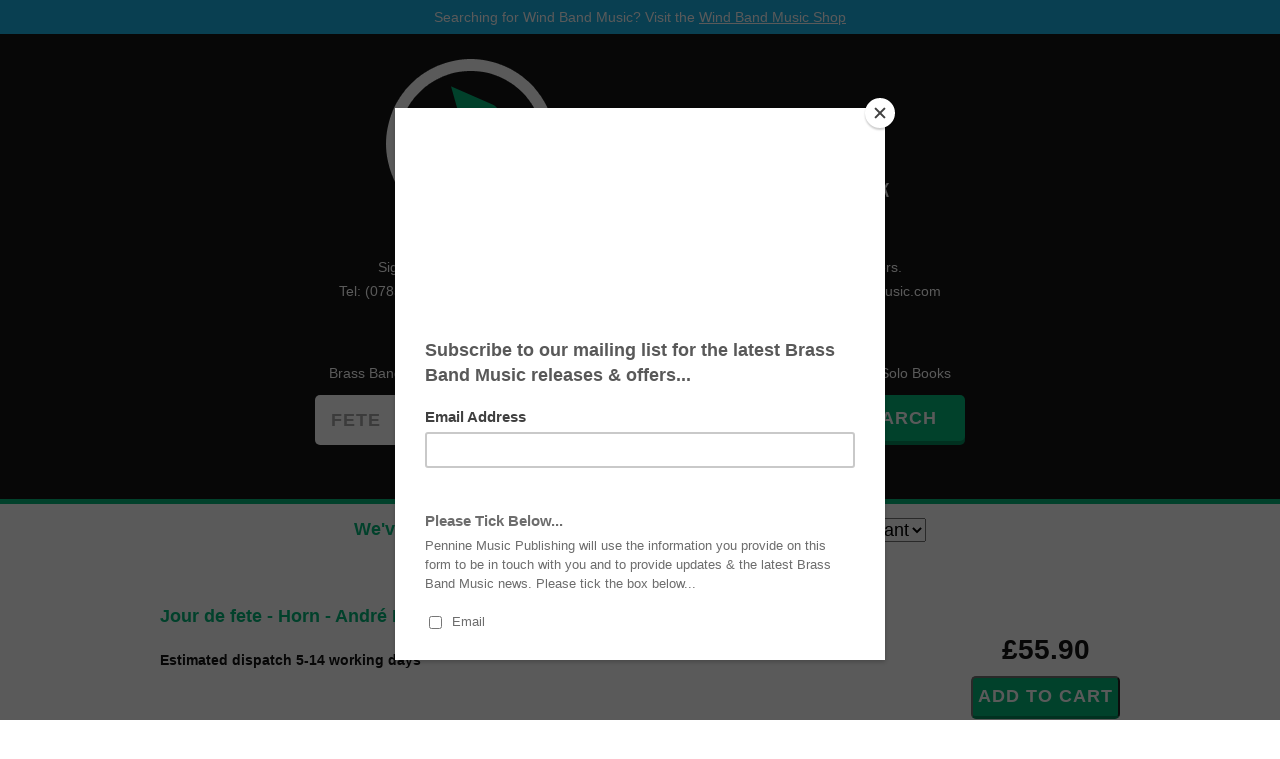

--- FILE ---
content_type: text/html; charset=UTF-8
request_url: https://www.brassband.co.uk/sheet-music/search/fete
body_size: 32322
content:
<!DOCTYPE html>
<html lang="en">
<head>
<meta http-equiv="Content-Type" content="text/html; charset=utf-8">
<title>Fete</title>
<meta name="title" content="FeteBrass Band Music Shop | Your sheet music search engine">
<meta name="description" content="FeteBrassBand.co.uk provides a unique search engine to help you find all the brass band sheet music you could ever want!">
<meta name="keywords" content="brass, band, sheet music, publishers">
<meta name="google-site-verification" content="tNZjdeiJl29MiZHblo5bYMCDs9mjVothLL7NUMwx5Lc" />

	<meta http-equiv="Content-Type" content="text/html; charset=utf-8" />
	<meta name="viewport" content="width=device-width, initial-scale=1.0" />

	<link rel="stylesheet" type="text/css" href="/css/styles.css" media="all" />
	<script type="text/javascript" src="/js/jquery-1.7.2.min.js"></script>
	<script type="text/javascript" src="/js/af.equal-height.js"></script>

	<script type="text/javascript" src="/js/scripts.js"></script>
	<!--[if lt IE 9]>
		<script src="https://html5shiv.googlecode.com/svn/trunk/html5.js"></script>
		<script type="text/javascript" src="/js/PIE.js"></script>
		<link rel="stylesheet" media="all" type="text/css" href="/css/ie.css" />
	<![endif]-->

<script language="JavaScript"  type="text/javascript" src="/audio-player.js"></script>
<meta property="fb:pages" content="202843386779507">


<script src="/mediaelement-and-player.min.js"></script>
<link rel="stylesheet" href="/mediaelementplayer.css" />

<script src="https://www.paypalobjects.com/js/external/dg.js" type="text/javascript"></script>
<!--<script type="text/javascript">
window.google_analytics_uacct = "UA-204558-9";
</script>-->

<!-- Google tag (gtag.js) --> <script async src="https://www.googletagmanager.com/gtag/js?id=G-M3XNR9ZLLZ"></script> <script> window.dataLayer = window.dataLayer || []; function gtag(){dataLayer.push(arguments);} gtag('js', new Date()); gtag('config', 'G-M3XNR9ZLLZ'); </script>



<script language="JavaScript"  type="text/javascript">


function formURL() //Upon form submission, go to full URL
{

url = '/' + $('#searchtype').val() + '/search/';

url = url + document.search.search.value.replace(/[\u2018\u2019]/g, "'").replace(/[\u201C\u201D]/g, '"');

if (!document.search.search.value) {
    alert("Please enter a search term");
}
else location.href=escape(url.split(' ').join('_'));

}

</script>


</head>

<body>




<div class="wrapper">
<div style="background-color: #1bb2e6;text-align: center;color: white;padding: 5px;">Searching for Wind Band Music? Visit the <a href="http://www.wind-band-music.co.uk" style="color:white;text-decoration:underline" target="_blank">Wind Band Music Shop</a></div>
	<header id="header">
		<div class="holder">

			<!--<a href="/" class="facebook">facebook</a>-->

			<strong class="logo"><a href="/"><img src="/images/logo.png" alt="brassband.co.uk sheet music search engine" /></a></strong>
 
			
			
            <div style="color:white;text-align:center;">Sign-up to our <a href="https://penninemusic.us7.list-manage.com/subscribe?u=14bfd96bfe3b3f384c8614bc9&id=e248f5e939" target="_blank" style="text-decoration: underline">mailing list</a> for the latest Brass Band music releases & special offers.</div>

			
			<div style="color:white;text-align:center;">Tel: (07852) 519 763 | International: +44 785 251 9763 | Email: <a href="/cdn-cgi/l/email-protection#f6948497858594979892b6869398989f98939b83859f95d895999b" style="color:white"><span class="__cf_email__" data-cfemail="14766675676776757a705464717a7a7d7a717961677d773a777b79">[email&#160;protected]</span></a></div>

			<br>
            
                        
            <!--<div style="border:2px solid #03b87b;padding:10px;margin-bottom:10px;background-color:white;font-weight:normal;text-align:center;margin-bottom:20px;"><b>NOTE:</b> All customers placing orders this week shall receive a complimentary copy of the hymn tune, Manchester (Arr. Andi Cook) via email to commemorate the first anniversary of the Manchester Arena attack.</div>-->
            
            
                <!--<div style="border:2px solid #03b87b;padding:10px;margin-bottom:10px;background-color:white;font-weight:bold;text-align:center;margin-bottom:20px;">We're at the Butlins Championships this weekend. Please come and pay us a visit where you can browse through hundreds of titles of music for your 2018 concerts</div>-->
                
                                
			<div class="search">

 

			<form action="https://www.paypal.com/cgi-bin/webscr" method="post">
                <fieldset>
                    <input name="business" value="brassband@penninemusic.com" type="hidden">
                    <input name="cmd" value="_cart" type="hidden">
                    <input name="display" value="1" type="hidden">
                    <input name="submit" value="View your cart" class="button btn-01" type="submit" style="display:none" id="viewcart">
                </fieldset>
            </form>
            
<div style="color:white;text-align:center;padding-top:10px;padding-bottom:10px">
Use the search box below to search for music for <br>
<a href="javascript:;" onclick="$('#searchtype').val('sheet-music');" style="color:white">Brass Band</a> |
<a href="javascript:;" onclick="$('#searchtype').val('ensemble-sheet-music');" style="color:white">Brass Ensemble</a> |
<a href="javascript:;" onclick="$('#searchtype').val('junior-sheet-music');" style="color:white">Junior Band</a> |
<a href="javascript:;" onclick="$('#searchtype').val('flexi-sheet-music');" style="color:white">Flexi Band</a> |
<a href="javascript:;" onclick="$('#searchtype').val('piano-sheet-music');" style="color:white">Solos with Piano</a> |
<a href="javascript:;" onclick="$('#searchtype').val('tutor-sheet-music');" style="color:white">Practice & Solo Books</a>
</div>

				<form method="post" name="search" id="search" onsubmit="javascript:formURL();return false;">
					<fieldset>
						<input class="btn ie-fix" type="submit" value="SEARCH" />
						<div class="input ie-fix">
                            <select id="searchtype" name="searchtype" style="float:right;" aria-label="Search type">
                                <option value="sheet-music">For Brass Band</option>
                                <option value="ensemble-sheet-music" >For Brass Ensemble</option>
                                <option value="junior-sheet-music" >For Junior Band</option>
                                <option value="flexi-sheet-music" >For Flexi Band</option>   
                                <option value="piano-sheet-music" >For Piano &amp; Soloist</option>   
                                <option value="tutor-sheet-music" >Practice & Solo Books</option>   
                                
                            </select>  
							<input class="txt" style="width:auto" type="text" name="search" value="fete" placeholder="title or artist" />                         

						</div><!-- / input -->
 <style>
 .search {
    max-width: 650px;
}
@media handheld, only screen and (max-width: 767px) {
    .search .input input.txt {width:130px !important;}
}

#header {
    padding: 24px 10px 20px;
}
</style>
					</fieldset>
				</form>
               
			</div><!-- / search -->
		</div><!-- / holder -->
		
					<div style="text-align:center;margin-top:10px"><a href="/faqs/">Help &amp; FAQs</a></div>
		
		
		
	</header><!-- / header -->



	<div id="main">

	


		<div class="ad">
			<strong class="title">We've found 25 matches for your search. Order by <select id="orderby" name="orderby" onChange="setSearchCookie(this.value);location.reload();">
                <option value="mostrelevant" >Most Relevant</option>
                <option value="price-lowest" >Price Lowest</option>
                <option value="price-highest" >Price Highest</option>
                <option value="a-z" >A-Z</option>    
            </select></strong>
            
			
		</div><!-- / ad -->

		<div class="results">
			<h2>Results</h2>			
			
				<ul>		
				


<ul class="paging">




<li class="active"><a href="/sheet-music/search/fete/1"" class="pages">1</a></li><li><a href="/sheet-music/search/fete/2"" class="pages">2</a></li><li><a href="/sheet-music/search/fete/3"" class="pages">3</a></li><li>
				<a href="/sheet-music/search/fete/2" class="prev">Next &gt;</a>
			</li> 
</ul>
<!--
<li>
	<center>

	
<script async src="//pagead2.googlesyndication.com/pagead/js/adsbygoogle.js"></script>

<ins class="adsbygoogle"
     style="display:block"
     data-ad-client="ca-pub-9367034236958064"
     data-ad-slot="3245948600"
     data-ad-format="auto"></ins>
<script>
(adsbygoogle = window.adsbygoogle || []).push({});
</script>
	
	</center>
</li>-->
<li>


					<div class="img">
															</div><!-- / img -->
					<div class="block">
						<div class="btn">
							<strong class="price">&pound;55.90</strong>

														
																
																
							<form target="paypal" action="https://www.paypal.com/cgi-bin/webscr" method="post" >
<input type="hidden" name="cmd" value="_cart">
<input type="hidden" name="business" value="brassband@penninemusic.com">
<input type="hidden" name="lc" value="GB">
<input type="hidden" name="item_name" value="Jour de fete - Horn -  Music Shop">
<input type="hidden" name="amount" value="55.90">
<input type="hidden" name="currency_code" value="GBP">
<input type="hidden" name="button_subtype" value="products">
<input type="hidden" name="no_note" value="0">


<input type="hidden" name="shipping" value="1.00">
<input type="hidden" name="shipping2" value="1.00">

<input type="hidden" name="handling_cart" value="2.30">


<input type="hidden" name="return" value="https://www.brassband.co.uk/thankyou/">
<input type="hidden" name="add" value="1">
<input type="hidden" name="bn" value="PP-ShopCartBF:btn_cart_LG.gif:NonHostedGuest">
<input name="submit" value="Add to cart" class="button btn-01" type="submit">
<img alt="" border="0" src="https://www.paypalobjects.com/en_GB/i/scr/pixel.gif" width="1" height="1">
</form>


							

							
							
							
											</div><!-- / btn -->
						<div class="area">
                        							<h3><a href="/sheet-music/jour-de-fete-horn-andre-besancon-dehaske">Jour de fete - Horn  - André Besançon </a></h3>
                        							<p></p>
<b>Estimated dispatch 5-14 working days</b><br>

	
		


							
	



						</div><!-- / area -->
					</div><!-- / block -->
				</li>


<!--
<li>
	<center>

	
<script async src="//pagead2.googlesyndication.com/pagead/js/adsbygoogle.js"></script>

<ins class="adsbygoogle"
     style="display:block"
     data-ad-client="ca-pub-9367034236958064"
     data-ad-slot="3245948600"
     data-ad-format="auto"></ins>
<script>
(adsbygoogle = window.adsbygoogle || []).push({});
</script>
	
	</center>
</li>-->
<li>


					<div class="img">
															</div><!-- / img -->
					<div class="block">
						<div class="btn">
							<strong class="price">&pound;51.30</strong>

														
																
																
							<form target="paypal" action="https://www.paypal.com/cgi-bin/webscr" method="post" >
<input type="hidden" name="cmd" value="_cart">
<input type="hidden" name="business" value="brassband@penninemusic.com">
<input type="hidden" name="lc" value="GB">
<input type="hidden" name="item_name" value="Fete au Soleil - Schule -  Music Shop">
<input type="hidden" name="amount" value="51.30">
<input type="hidden" name="currency_code" value="GBP">
<input type="hidden" name="button_subtype" value="products">
<input type="hidden" name="no_note" value="0">


<input type="hidden" name="shipping" value="1.00">
<input type="hidden" name="shipping2" value="1.00">

<input type="hidden" name="handling_cart" value="2.30">


<input type="hidden" name="return" value="https://www.brassband.co.uk/thankyou/">
<input type="hidden" name="add" value="1">
<input type="hidden" name="bn" value="PP-ShopCartBF:btn_cart_LG.gif:NonHostedGuest">
<input name="submit" value="Add to cart" class="button btn-01" type="submit">
<img alt="" border="0" src="https://www.paypalobjects.com/en_GB/i/scr/pixel.gif" width="1" height="1">
</form>


							

							
							
							
											</div><!-- / btn -->
						<div class="area">
                        							<h3><a href="/sheet-music/fete-au-soleil-schule-dehaske">Fete au Soleil - Schule </a></h3>
                        							<p></p>
<b>Estimated dispatch 5-14 working days</b><br>

	
		


							
	



						</div><!-- / area -->
					</div><!-- / block -->
				</li>


<li>


					<div class="img">
															</div><!-- / img -->
					<div class="block">
						<div class="btn">
							<strong class="price">&pound;51.30</strong>

														
																
																
							<form target="paypal" action="https://www.paypal.com/cgi-bin/webscr" method="post" >
<input type="hidden" name="cmd" value="_cart">
<input type="hidden" name="business" value="brassband@penninemusic.com">
<input type="hidden" name="lc" value="GB">
<input type="hidden" name="item_name" value="Un Air de Fete - Duc -  Music Shop">
<input type="hidden" name="amount" value="51.30">
<input type="hidden" name="currency_code" value="GBP">
<input type="hidden" name="button_subtype" value="products">
<input type="hidden" name="no_note" value="0">


<input type="hidden" name="shipping" value="1.00">
<input type="hidden" name="shipping2" value="1.00">

<input type="hidden" name="handling_cart" value="2.30">


<input type="hidden" name="return" value="https://www.brassband.co.uk/thankyou/">
<input type="hidden" name="add" value="1">
<input type="hidden" name="bn" value="PP-ShopCartBF:btn_cart_LG.gif:NonHostedGuest">
<input name="submit" value="Add to cart" class="button btn-01" type="submit">
<img alt="" border="0" src="https://www.paypalobjects.com/en_GB/i/scr/pixel.gif" width="1" height="1">
</form>


							

							
							
							
											</div><!-- / btn -->
						<div class="area">
                        							<h3><a href="/sheet-music/un-air-de-fete-duc-dehaske">Un Air de Fete - Duc </a></h3>
                        							<p></p>
<b>Estimated dispatch 5-14 working days</b><br>

	
	<p>&nbsp;<a href="https://www.musicshopeurope.com/en-us/product/attachment?productId=DIF16759&attachmentName=dcd563aa-cdef-4c7c-83d9-f4e76ce7cbd8__DIF16759.pdf" target="_blank"><img src="/images/ico/ico_pdf.jpg" alt="PDF" width="21" height="20" border="0"> View Music</a></p>	


							
	



						</div><!-- / area -->
					</div><!-- / block -->
				</li>


<li>


					<div class="img">
															</div><!-- / img -->
					<div class="block">
						<div class="btn">
							<strong class="price">&pound;74.80</strong>

														
																
																
							<form target="paypal" action="https://www.paypal.com/cgi-bin/webscr" method="post" >
<input type="hidden" name="cmd" value="_cart">
<input type="hidden" name="business" value="brassband@penninemusic.com">
<input type="hidden" name="lc" value="GB">
<input type="hidden" name="item_name" value="Fete Nordique - F. Urfer -  Music Shop">
<input type="hidden" name="amount" value="74.80">
<input type="hidden" name="currency_code" value="GBP">
<input type="hidden" name="button_subtype" value="products">
<input type="hidden" name="no_note" value="0">


<input type="hidden" name="shipping" value="1.00">
<input type="hidden" name="shipping2" value="1.00">

<input type="hidden" name="handling_cart" value="2.30">


<input type="hidden" name="return" value="https://www.brassband.co.uk/thankyou/">
<input type="hidden" name="add" value="1">
<input type="hidden" name="bn" value="PP-ShopCartBF:btn_cart_LG.gif:NonHostedGuest">
<input name="submit" value="Add to cart" class="button btn-01" type="submit">
<img alt="" border="0" src="https://www.paypalobjects.com/en_GB/i/scr/pixel.gif" width="1" height="1">
</form>


							

							
							
							
											</div><!-- / btn -->
						<div class="area">
                        							<h3><a href="/sheet-music/fete-nordique-f-urfer-dehaske">Fete Nordique - F. Urfer </a></h3>
                        							<p></p>
<b>Estimated dispatch 5-14 working days</b><br>

	
	<p>&nbsp;<a href="https://www.musicshopeurope.com/en-us/product/attachment?productId=DIF17118&attachmentName=e9ed01e8-960e-404a-9784-9df9e18f7204__DIF17118.pdf" target="_blank"><img src="/images/ico/ico_pdf.jpg" alt="PDF" width="21" height="20" border="0"> View Music</a></p>	


							
	



						</div><!-- / area -->
					</div><!-- / block -->
				</li>


<li>


					<div class="img">
															</div><!-- / img -->
					<div class="block">
						<div class="btn">
							<strong class="price">&pound;51.30</strong>

														
																
																
							<form target="paypal" action="https://www.paypal.com/cgi-bin/webscr" method="post" >
<input type="hidden" name="cmd" value="_cart">
<input type="hidden" name="business" value="brassband@penninemusic.com">
<input type="hidden" name="lc" value="GB">
<input type="hidden" name="item_name" value="Montagny en Fete - Groba -  Music Shop">
<input type="hidden" name="amount" value="51.30">
<input type="hidden" name="currency_code" value="GBP">
<input type="hidden" name="button_subtype" value="products">
<input type="hidden" name="no_note" value="0">


<input type="hidden" name="shipping" value="1.00">
<input type="hidden" name="shipping2" value="1.00">

<input type="hidden" name="handling_cart" value="2.30">


<input type="hidden" name="return" value="https://www.brassband.co.uk/thankyou/">
<input type="hidden" name="add" value="1">
<input type="hidden" name="bn" value="PP-ShopCartBF:btn_cart_LG.gif:NonHostedGuest">
<input name="submit" value="Add to cart" class="button btn-01" type="submit">
<img alt="" border="0" src="https://www.paypalobjects.com/en_GB/i/scr/pixel.gif" width="1" height="1">
</form>


							

							
							
							
											</div><!-- / btn -->
						<div class="area">
                        							<h3><a href="/sheet-music/montagny-en-fete-groba-dehaske">Montagny en Fete - Groba </a></h3>
                        							<p></p>
<b>Estimated dispatch 5-14 working days</b><br>

	
		


							
	



						</div><!-- / area -->
					</div><!-- / block -->
				</li>


<li>


					<div class="img">
					<img src="https://www.musicshopeurope.com/product/image/medium/emr1569_0.jpg" style="float:right;clear:both;padding-left:10px;padding-bottom:10px;" alt="" loading="lazy" >										</div><!-- / img -->
					<div class="block">
						<div class="btn">
							<strong class="price">&pound;68.00</strong>

														
																
																
							<form target="paypal" action="https://www.paypal.com/cgi-bin/webscr" method="post" >
<input type="hidden" name="cmd" value="_cart">
<input type="hidden" name="business" value="brassband@penninemusic.com">
<input type="hidden" name="lc" value="GB">
<input type="hidden" name="item_name" value="Marche Fete des Vignerons 1851 - Fr. G. Grast -  Music Shop">
<input type="hidden" name="amount" value="68.00">
<input type="hidden" name="currency_code" value="GBP">
<input type="hidden" name="button_subtype" value="products">
<input type="hidden" name="no_note" value="0">


<input type="hidden" name="shipping" value="1.00">
<input type="hidden" name="shipping2" value="1.00">

<input type="hidden" name="handling_cart" value="2.30">


<input type="hidden" name="return" value="https://www.brassband.co.uk/thankyou/">
<input type="hidden" name="add" value="1">
<input type="hidden" name="bn" value="PP-ShopCartBF:btn_cart_LG.gif:NonHostedGuest">
<input name="submit" value="Add to cart" class="button btn-01" type="submit">
<img alt="" border="0" src="https://www.paypalobjects.com/en_GB/i/scr/pixel.gif" width="1" height="1">
</form>


							

							
							
							
											</div><!-- / btn -->
						<div class="area">
                        							<h3><a href="/sheet-music/marche-fete-des-vignerons-1851-fr-g-grast-dehaske">Marche Fete des Vignerons 1851 - Fr. G. Grast </a></h3>
                        							<p></p>
<b>Estimated dispatch 5-14 working days</b><br>

	<!--<script language="JavaScript" type="text/javascript">
	document.write('<objec' + 't type="application/x-shockwave-flash" data="/player.swf" id="audioplayer6" height="24" width="290"><param name="movie" value="/player.swf"><param name="FlashVars" value="playerID=6&amp;soundFile=https://www.musicshopeurope.com/en-us/product/attachment?productId=EMR1569&attachmentName=c58a28d5-5e72-440a-82e4-d389c93fd370__EMR1569.mp3"><param name="quality" value="high"><param name="menu" value="false"><param name="wmode" value="transparent"></objec' + 't>');
	</script>-->
	
	<audio src="https://www.musicshopeurope.com/en-us/product/attachment?productId=EMR1569&attachmentName=c58a28d5-5e72-440a-82e4-d389c93fd370__EMR1569.mp3" type="audio/mp3"></audio>

	
		


							
	



						</div><!-- / area -->
					</div><!-- / block -->
				</li>


<li>


					<div class="img">
					<img src="https://www.musicshopeurope.com/product/image/medium/emr3090_0.jpg" style="float:right;clear:both;padding-left:10px;padding-bottom:10px;" alt="" loading="lazy" >										</div><!-- / img -->
					<div class="block">
						<div class="btn">
							<strong class="price">&pound;76.00</strong>

														
																
																
							<form target="paypal" action="https://www.paypal.com/cgi-bin/webscr" method="post" >
<input type="hidden" name="cmd" value="_cart">
<input type="hidden" name="business" value="brassband@penninemusic.com">
<input type="hidden" name="lc" value="GB">
<input type="hidden" name="item_name" value="Happy Holiday (Jour de Fete) - Martin Carron -  Music Shop">
<input type="hidden" name="amount" value="76.00">
<input type="hidden" name="currency_code" value="GBP">
<input type="hidden" name="button_subtype" value="products">
<input type="hidden" name="no_note" value="0">


<input type="hidden" name="shipping" value="1.00">
<input type="hidden" name="shipping2" value="1.00">

<input type="hidden" name="handling_cart" value="2.30">


<input type="hidden" name="return" value="https://www.brassband.co.uk/thankyou/">
<input type="hidden" name="add" value="1">
<input type="hidden" name="bn" value="PP-ShopCartBF:btn_cart_LG.gif:NonHostedGuest">
<input name="submit" value="Add to cart" class="button btn-01" type="submit">
<img alt="" border="0" src="https://www.paypalobjects.com/en_GB/i/scr/pixel.gif" width="1" height="1">
</form>


							

							
							
							
											</div><!-- / btn -->
						<div class="area">
                        							<h3><a href="/sheet-music/happy-holiday-jour-de-fete-martin-carron-dehaske">Happy Holiday (Jour de Fete) - Martin Carron </a></h3>
                        							<p></p>
<b>Estimated dispatch 5-14 working days</b><br>

	<!--<script language="JavaScript" type="text/javascript">
	document.write('<objec' + 't type="application/x-shockwave-flash" data="/player.swf" id="audioplayer7" height="24" width="290"><param name="movie" value="/player.swf"><param name="FlashVars" value="playerID=7&amp;soundFile=https://www.musicshopeurope.com/en-us/product/attachment?productId=EMR3090&attachmentName=9839699c-f597-4d20-a0c6-f29396d84698__EMR3090.mp3"><param name="quality" value="high"><param name="menu" value="false"><param name="wmode" value="transparent"></objec' + 't>');
	</script>-->
	
	<audio src="https://www.musicshopeurope.com/en-us/product/attachment?productId=EMR3090&attachmentName=9839699c-f597-4d20-a0c6-f29396d84698__EMR3090.mp3" type="audio/mp3"></audio>

	
		


							
	



						</div><!-- / area -->
					</div><!-- / block -->
				</li>


<li>


					<div class="img">
					<img src="https://www.musicshopeurope.com/product/image/medium/emr3688_0.jpg" style="float:right;clear:both;padding-left:10px;padding-bottom:10px;" alt="" loading="lazy" >										</div><!-- / img -->
					<div class="block">
						<div class="btn">
							<strong class="price">&pound;72.90</strong>

														
																
																
							<form target="paypal" action="https://www.paypal.com/cgi-bin/webscr" method="post" >
<input type="hidden" name="cmd" value="_cart">
<input type="hidden" name="business" value="brassband@penninemusic.com">
<input type="hidden" name="lc" value="GB">
<input type="hidden" name="item_name" value="Liberte En Fete - Bertrand Moren -  Music Shop">
<input type="hidden" name="amount" value="72.90">
<input type="hidden" name="currency_code" value="GBP">
<input type="hidden" name="button_subtype" value="products">
<input type="hidden" name="no_note" value="0">


<input type="hidden" name="shipping" value="1.00">
<input type="hidden" name="shipping2" value="1.00">

<input type="hidden" name="handling_cart" value="2.30">


<input type="hidden" name="return" value="https://www.brassband.co.uk/thankyou/">
<input type="hidden" name="add" value="1">
<input type="hidden" name="bn" value="PP-ShopCartBF:btn_cart_LG.gif:NonHostedGuest">
<input name="submit" value="Add to cart" class="button btn-01" type="submit">
<img alt="" border="0" src="https://www.paypalobjects.com/en_GB/i/scr/pixel.gif" width="1" height="1">
</form>


							

							
							
							
											</div><!-- / btn -->
						<div class="area">
                        							<h3><a href="/sheet-music/liberte-en-fete-bertrand-moren-dehaske">Liberte En Fete - Bertrand Moren </a></h3>
                        							<p></p>
<b>Estimated dispatch 5-14 working days</b><br>

	<!--<script language="JavaScript" type="text/javascript">
	document.write('<objec' + 't type="application/x-shockwave-flash" data="/player.swf" id="audioplayer8" height="24" width="290"><param name="movie" value="/player.swf"><param name="FlashVars" value="playerID=8&amp;soundFile=https://www.musicshopeurope.com/en-us/product/attachment?productId=EMR3688&attachmentName=e6c0f04a-6917-4d0d-8759-2be898f94fb6__EMR3688.mp3"><param name="quality" value="high"><param name="menu" value="false"><param name="wmode" value="transparent"></objec' + 't>');
	</script>-->
	
	<audio src="https://www.musicshopeurope.com/en-us/product/attachment?productId=EMR3688&attachmentName=e6c0f04a-6917-4d0d-8759-2be898f94fb6__EMR3688.mp3" type="audio/mp3"></audio>

	
		


							
	



						</div><!-- / area -->
					</div><!-- / block -->
				</li>


<li>


					<div class="img">
					<img src="https://www.musicshopeurope.com/product/image/medium/bmp12043578_0.jpg" style="float:right;clear:both;padding-left:10px;padding-bottom:10px;" alt="" loading="lazy" >										</div><!-- / img -->
					<div class="block">
						<div class="btn">
							<strong class="price">&pound;72.99</strong>

														
																
																
							<form target="paypal" action="https://www.paypal.com/cgi-bin/webscr" method="post" >
<input type="hidden" name="cmd" value="_cart">
<input type="hidden" name="business" value="brassband@penninemusic.com">
<input type="hidden" name="lc" value="GB">
<input type="hidden" name="item_name" value="Vents de Fete - Etienne Crausaz -  Music Shop">
<input type="hidden" name="amount" value="72.99">
<input type="hidden" name="currency_code" value="GBP">
<input type="hidden" name="button_subtype" value="products">
<input type="hidden" name="no_note" value="0">


<input type="hidden" name="shipping" value="1.00">
<input type="hidden" name="shipping2" value="1.00">

<input type="hidden" name="handling_cart" value="2.30">


<input type="hidden" name="return" value="https://www.brassband.co.uk/thankyou/">
<input type="hidden" name="add" value="1">
<input type="hidden" name="bn" value="PP-ShopCartBF:btn_cart_LG.gif:NonHostedGuest">
<input name="submit" value="Add to cart" class="button btn-01" type="submit">
<img alt="" border="0" src="https://www.paypalobjects.com/en_GB/i/scr/pixel.gif" width="1" height="1">
</form>


							

							
							
							
											</div><!-- / btn -->
						<div class="area">
                        							<h3><a href="/sheet-music/vents-de-fete-etienne-crausaz-dehaske">Vents de Fete - Etienne Crausaz </a></h3>
                        							<p></p>
<b>Estimated dispatch 5-14 working days</b><br>

	
	<p>&nbsp;<a href="https://www.musicshopeurope.com/en-us/product/attachment?productId=BMP12043578&attachmentName=10a42659-9481-4b8d-a59a-2a00e4f6f272__BMP12043578.pdf" target="_blank"><img src="/images/ico/ico_pdf.jpg" alt="PDF" width="21" height="20" border="0"> View Music</a></p>	


							
	



						</div><!-- / area -->
					</div><!-- / block -->
				</li>


<li>


					<div class="img">
															</div><!-- / img -->
					<div class="block">
						<div class="btn">
							<strong class="price">&pound;79.00</strong>

														
																
																
							<form target="paypal" action="https://www.paypal.com/cgi-bin/webscr" method="post" >
<input type="hidden" name="cmd" value="_cart">
<input type="hidden" name="business" value="brassband@penninemusic.com">
<input type="hidden" name="lc" value="GB">
<input type="hidden" name="item_name" value="Duo de Fete - Hartmann -  Music Shop">
<input type="hidden" name="amount" value="79.00">
<input type="hidden" name="currency_code" value="GBP">
<input type="hidden" name="button_subtype" value="products">
<input type="hidden" name="no_note" value="0">


<input type="hidden" name="shipping" value="1.00">
<input type="hidden" name="shipping2" value="1.00">

<input type="hidden" name="handling_cart" value="2.30">


<input type="hidden" name="return" value="https://www.brassband.co.uk/thankyou/">
<input type="hidden" name="add" value="1">
<input type="hidden" name="bn" value="PP-ShopCartBF:btn_cart_LG.gif:NonHostedGuest">
<input name="submit" value="Add to cart" class="button btn-01" type="submit">
<img alt="" border="0" src="https://www.paypalobjects.com/en_GB/i/scr/pixel.gif" width="1" height="1">
</form>


							

							
							
							
											</div><!-- / btn -->
						<div class="area">
                        							<h3><a href="/sheet-music/duo-de-fete-hartmann-dehaske">Duo de Fete - Hartmann </a></h3>
                        							<p></p>
<b>Estimated dispatch 5-14 working days</b><br>

	
	<p>&nbsp;<a href="https://www.musicshopeurope.com/en-us/product/attachment?productId=DIF8969&attachmentName=705303df-965d-446f-b713-aa63a4d8866b__DIF8969.pdf" target="_blank"><img src="/images/ico/ico_pdf.jpg" alt="PDF" width="21" height="20" border="0"> View Music</a></p>	


							
	



						</div><!-- / area -->
					</div><!-- / block -->
				</li>



<ul class="paging">




<li class="active"><a href="/sheet-music/search/fete/1"" class="pages">1</a></li><li><a href="/sheet-music/search/fete/2"" class="pages">2</a></li><li><a href="/sheet-music/search/fete/3"" class="pages">3</a></li><li>
				<a href="/sheet-music/search/fete/2" class="prev">Next &gt;</a>
			</li> 
</ul>





							</ul>
		</div><!-- / results -->
		
 	</div><!-- / main -->
           	
	<footer>
		
		
		
		
		
		
		
			<h4>Publishers</h4>
			<div class="lists" data-equal-height='.equal-height'>
				<div class="col">
					<ul class="equal-height">
					
					<li><a href="/sheet-music/publisher/adios">Adios Music</a></li>
<li><a href="/sheet-music/publisher/afsmusic">AFS Music</a></li>
<li><a href="/sheet-music/publisher/astute">Astute Music</a></li>
<li><a href="/sheet-music/publisher/bandpress">Band Press VOF</a></li>
<li><a href="/sheet-music/publisher/bernaerts">Bernaerts Music</a></li>
<li><a href="/sheet-music/publisher/bigshinybrass">Big Shiny Brass</a></li>
<li><a href="/sheet-music/publisher/brookwright">BrookWright Music</a></li>
<li><a href="/sheet-music/publisher/bvtmusic">BVT Music</a></li>
<li><a href="/sheet-music/publisher/cantatio">Cantatio</a></li>
			
					</ul>
				</div><!-- / col -->
				<div class="col">
					<ul class="equal-height">
					<li><a href="/sheet-music/publisher/christopherbond">Christopher Bond Music</a></li>
<li><a href="/sheet-music/publisher/emr">EMR</a></li>
<li><a href="/sheet-music/publisher/fabermusic">Faber Music</a></li>
<li><a href="/sheet-music/publisher/fodensbandpublishing">Foden's Band Publishing</a></li>
<li><a href="/sheet-music/publisher/fortonmusic">Forton Music</a></li>
<li><a href="/sheet-music/publisher/geertjankroon">Geert Jan Kroon</a></li>
<li><a href="/sheet-music/publisher/gramercy">Gramercy Music</a></li>
<li><a href="/sheet-music/publisher/hafabra">HAFABRA Music</a></li>
<li><a href="/sheet-music/publisher/ianjohnson">Ian Johnson</a></li>
					</ul>
				</div><!-- / col -->
				<div class="col">
					<ul class="equal-height">
					<li><a href="/sheet-music/publisher/jonathanbates">Jonathan Bates Music</a></li>
<li><a href="/sheet-music/publisher/juneemerson">June Emerson</a></li>
<li><a href="/sheet-music/publisher/justmusic">Just Music</a></li>
<li><a href="/sheet-music/publisher/kantaramusik">Kantaramusik</a></li>
<li><a href="/sheet-music/publisher/kevinackford">Kevin Ackford</a></li>
<li><a href="/sheet-music/publisher/kirklees">Kirklees</a></li>
<li><a href="/sheet-music/publisher/lakemusic">Lake Music</a></li>
<li><a href="/sheet-music/publisher/larchmusic">Larch Music</a></li>
<li><a href="/sheet-music/publisher/molenaar">Molenaar Edition</a></li>
					</ul>
				</div><!-- / col -->
				<div class="col">
					<ul class="equal-height">
					<li><a href="/sheet-music/publisher/morthanveld">Morthanveld Publishing</a></li>
<li><a href="/sheet-music/publisher/dehaske">Music Shop</a></li>
<li><a href="/sheet-music/publisher/musikverlagfrank">musikverlag frank</a></li>
<li><a href="/sheet-music/publisher/noteservice">Noteservice</a></li>
<li><a href="/sheet-music/publisher/obrasso">Obrasso</a></li>
<li><a href="/sheet-music/publisher/offbeat">OffBeat Publishing</a></li>
<li><a href="/sheet-music/publisher/pdfbrass">PDF Brass</a></li>
<li><a href="/sheet-music/publisher/pennine">Pennine Music</a></li>
<li><a href="/sheet-music/publisher/petermeechan">Peter Meechan Music</a></li>
					</ul>
				</div><!-- / col -->
				<div class="col">
					<ul class="equal-height">
					<li><a href="/sheet-music/publisher/plcmusic">PLC Music</a></li>
<li><a href="/sheet-music/publisher/primavista">Prima Vista Musikk</a></li>
<li><a href="/sheet-music/publisher/rsmith">R Smith</a></li>
<li><a href="/sheet-music/publisher/rakeway">Rakeway Music</a></li>
<li><a href="/sheet-music/publisher/sldbrass">Solid Brass</a></li>
<li><a href="/sheet-music/publisher/stannieuwenhuis">Stan Nieuwenhuis</a></li>
<li><a href="/sheet-music/publisher/studiomusic">Studio Music</a></li>
<li><a href="/sheet-music/publisher/superbrass">Superbrass</a></li>
<li><a href="/sheet-music/publisher/takenote">Take Note Music Company</a></li>
					</ul>
				</div><!-- / col -->
				<div class="col">
					<ul class="equal-height">
					<li><a href="/sheet-music/publisher/themusiccompany">The Music Company</a></li>
<li><a href="/sheet-music/publisher/timbercroft">Timbercroft Publishing</a></li>
<li><a href="/sheet-music/publisher/trevorhalliwellmusic">Trevor Halliwell Music</a></li>
<li><a href="/sheet-music/publisher/tritonworks">TritonWorks</a></li>
<li><a href="/sheet-music/publisher/winwoodmusic">Winwood Music</a></li>
<li><a href="/sheet-music/publisher/wobbleco">Wobbleco Music</a></li>
<li><a href="/sheet-music/publisher/worldofbrass">World of Brass</a></li>
<li><a href="/sheet-music/publisher/wrightandround">Wright and Round</a></li>
<li><a href="/sheet-music/publisher/yewden">Yewden Music</a></li>
<li></li>
<li></li>
<li></li>
<li></li>
<li></li>
<li></li>
<li></li>
<li></li>
<li></li>
					</ul>
				</div><!-- / col -->				
			</div><!-- / lists -->

			<h4>Recent Searches</h4>
			<div class="lists" data-equal-height='.equal-height'>
				<div class="col">
					<ul class="equal-height">
					


<li><a href="/sheet-music/search/fete">fete</a></li>
<li><a href="/sheet-music/search/swan_lake__tchaikovsky">swan lake  tchaikovsky</a></li>
<li><a href="/sheet-music/search/GIVE_4">GIVE 4</a></li>
<li><a href="/sheet-music/search/fire_light">fire light</a></li>
<li><a href="/sheet-music/search/water_music">water music</a></li>
<li><a href="/sheet-music/search/trombone_tuba">trombone tuba</a></li>
<li><a href="/sheet-music/search/Tramp">Tramp</a></li>
			
					</ul>
				</div><!-- / col -->
				<div class="col">
					<ul class="equal-height">
					<li><a href="/sheet-music/search/Walk_Like_An_Egyptian_">Walk Like An Egyptian </a></li>
<li><a href="/sheet-music/search/c_anderson">c anderson</a></li>
<li><a href="/sheet-music/search/The_euphonium">The euphonium</a></li>
<li><a href="/sheet-music/search/mozart_xylophone">mozart xylophone</a></li>
<li><a href="/sheet-music/search/hymn_at">hymn at</a></li>
<li><a href="/sheet-music/search/my_song">my song</a></li>
<li><a href="/sheet-music/search/stella_h_t_hemy_alan_fernie_obrasso">stella h t hemy alan fernie obrasso</a></li>
					</ul>
				</div><!-- / col -->
				<div class="col">
					<ul class="equal-height">
					<li><a href="/sheet-music/search/__trumpet">  trumpet</a></li>
<li><a href="/sheet-music/search/Fest">Fest</a></li>
<li><a href="/sheet-music/search/_jazz"> jazz</a></li>
<li><a href="/sheet-music/search/eb_horn_solo__brass_band_">eb horn solo  brass band </a></li>
<li><a href="/sheet-music/search/Eb_Tuba_SOlo">Eb Tuba SOlo</a></li>
<li><a href="/sheet-music/search/a_concert_piece">a concert piece</a></li>
<li><a href="/sheet-music/search/A_hymn_to_new_england">A hymn to new england</a></li>
					</ul>
				</div><!-- / col -->
				<div class="col">
					<ul class="equal-height">
					<li><a href="/sheet-music/search/and_can_it_be_that">and can it be that</a></li>
<li><a href="/sheet-music/search/the_rise_of_the_phoenix">the rise of the phoenix</a></li>
<li><a href="/sheet-music/search/last_call_schwarz">last call schwarz</a></li>
<li><a href="/sheet-music/search/march_to_">march to </a></li>
<li><a href="/sheet-music/search/Inspiration">Inspiration</a></li>
<li><a href="/sheet-music/search/trumpet_score">trumpet score</a></li>
<li><a href="/sheet-music/search/three_days__rimmer">three days  rimmer</a></li>
					</ul>
				</div><!-- / col -->
				<div class="col">
					<ul class="equal-height">
					<li><a href="/sheet-music/search/Songs_of_world_war">Songs of world war</a></li>
<li><a href="/sheet-music/search/christmas_collection_trombone">christmas collection trombone</a></li>
<li><a href="/sheet-music/search/Great_Celebration">Great Celebration</a></li>
<li><a href="/sheet-music/search/bb_duet">bb duet</a></li>
<li><a href="/sheet-music/search/(Euphonium)">(Euphonium)</a></li>
<li><a href="/sheet-music/search/November">November</a></li>
<li><a href="/sheet-music/search/brass_essentials">brass essentials</a></li>
					</ul>
				</div><!-- / col -->
				<div class="col">
					<ul class="equal-height">
					<li><a href="/sheet-music/search/the_one_only">the one only</a></li>
<li><a href="/sheet-music/search/finale_mahler_symphony_2">finale mahler symphony 2</a></li>
<li><a href="/sheet-music/search/The_light_of_the_world">The light of the world</a></li>
<li><a href="/sheet-music/search/Nursery_rhymes">Nursery rhymes</a></li>
<li><a href="/sheet-music/search/Second_prelude">Second prelude</a></li>
<li><a href="/sheet-music/search/Len_Jenkins">Len Jenkins</a></li>
<li><a href="/sheet-music/search/cheshire_waltz">cheshire waltz</a></li>
					</ul>
				</div><!-- / col -->				
			</div><!-- / lists -->
			




			<p class="copyright">&copy; Copyright 2026 - brassband.co.uk<br><a href="/terms/">Terms and Conditions</a> | <a href="/privacy/">Privacy Policy</a> | <a href="/faqs/">FAQs</a> | <a href="/refund/">Digital Products Refund Policy</a></p>
		</div><!-- / holder -->
	</footer><!-- / footer -->
</div><!-- / wrapper -->
				
				<!--<script type="text/javascript">
var gaJsHost = (("https:" == document.location.protocol) ? "https://ssl." : "http://www.");
document.write(unescape("%3Cscript src='" + gaJsHost + "google-analytics.com/ga.js' type='text/javascript'%3E%3C/script%3E"));
</script>
<script type="text/javascript">
try {
var pageTracker = _gat._getTracker("UA-204558-9");
pageTracker._trackPageview();
} catch(err) {}</script>-->


<!-- AddThis Smart Layers BEGIN -->
<!-- Go to http://www.addthis.com/get/smart-layers to customize 
<script type="text/javascript" src="//s7.addthis.com/js/300/addthis_widget.js#pubid=ra-52bfe21f6b08be24"></script>
<script type="text/javascript">
  addthis.layers({
    'theme' : 'transparent',
    'share' : {
      'position' : 'left',
      'numPreferredServices' : 5
    }  });
</script>-->
<!-- AddThis Smart Layers END -->

<style>
#PPDGFrame .mask { opacity: 0.6; }
</style>

<style>
@keyframes pop-in {
    0% {
        opacity: 0;
        transform: scale(0.1);
    }
    60% {
        opacity: 1;
        transform: scale(1.2);
    }
    100% {
        transform: scale(1);
    }
}

@-webkit-keyframes pop-in {
    0% {
        opacity: 0;
        -webkit-transform: scale(0.1);
    }
    60% {
        opacity: 1;
        -webkit-transform: scale(1.2);
    }
    100% {
        -webkit-transform: scale(1);
    }
}

@-moz-keyframes pop-in {
    0% {
        opacity: 0;
        -moz-transform: scale(0.1);
    }
    60% {
        opacity: 1;
        -moz-transform: scale(1.2);
    }
    100% {
        -moz-transform: scale(1);
    }
}

.minicart-showing #PPMiniCart {
    display: block;
    transform: translateZ(0);
    -webkit-transform: translateZ(0);
    -moz-transform: translateZ(0);
    animation: pop-in 0.25s;
    -webkit-animation: pop-in 0.25s;
    -moz-animation: pop-in 0.25s;
}

.minicart-showing .wrapper {
	filter: grayscale(50%) brightness(70%);
}

#PPMiniCart {
    display: none;
    position: fixed;
    left: 50%;
    top: 25px;
	max-width: 90%;
}

#PPMiniCart form {
    position: relative;
    width: 480px;
	max-width: 100%;
    /*max-height: 400px;*/
    margin-left: -50%;
    padding: 10px 10px 20px;
    background: #fbfbfb;
    border: 1px solid #d7d7d7;
    border-radius: 4px;
    box-shadow: 2px 2px 10px rgba(0, 0, 0, 0.5);
    font: 15px/normal arial, helvetica;
    color: #333;
}

#PPMiniCart form.minicart-empty {
    padding-bottom: 10px;
    font-size: 16px;
    font-weight: bold;
}

#PPMiniCart ul {
    clear: both;
    float: left;
    width: 90%;
	/*max-width: 100%;*/
	margin: 0 0px 5%;
	padding: 5%;
    list-style-type: none;
    background: #fff;
    border: 1px solid #ccc;
    border-radius: 4px;
    box-shadow: 1px 1px 3px rgba(0, 0, 0, 0.2);
    overflow:auto;
    max-height:300px;
}

#PPMiniCart .minicart-empty ul {
    display: none;
}

#PPMiniCart .minicart-closer {
    float: right;
    margin: -12px -10px 0;
    padding: 10px;
    background: 0;
    border: 0;
    font-size: 18px;
    cursor: pointer;
    font-weight: bold;
}

#PPMiniCart .minicart-item {
    clear: left;
    padding: 6px 0;
    min-height: 25px;
}

#PPMiniCart .minicart-item + .minicart-item {
    border-top: 1px solid #f2f2f2;
}

#PPMiniCart .minicart-item a {
    color: #333;
    text-decoration: none;
}

#PPMiniCart .minicart-details-name {
    float: left;
	width: 60%;
	padding-right: 2%;
}

#PPMiniCart .minicart-details-quantity {
    float: left;
    width: 15%;
}

#PPMiniCart .minicart-details-remove {
    float: left;
    width: 7%;
}

#PPMiniCart .minicart-details-price {
    float: left;
    width: 16%;
    text-align: right;
}

#PPMiniCart .minicart-attributes {
    margin: 0;
    padding: 0;
    background: transparent;
    border: 0;
    border-radius: 0;
    box-shadow: none;
    color: #999;
    font-size: 12px;
    line-height: 22px;
}

#PPMiniCart .minicart-attributes li {
    display: inline;
}

#PPMiniCart .minicart-attributes li:after {
    content: ",";
}

#PPMiniCart .minicart-attributes li:last-child:after {
    content: "";
}

#PPMiniCart .minicart-quantity {
    width: 30px;
    height: 18px;
    padding: 2px 4px;
    border: 1px solid #ccc;
    border-radius: 4px;
    box-shadow: inset 0 1px 1px rgba(0, 0, 0, 0.075);
    font-size: 13px;
    text-align: right;
    transition: border linear 0.2s, box-shadow linear 0.2s;
    -webkit-transition: border linear 0.2s, box-shadow linear 0.2s;
    -moz-transition: border linear 0.2s, box-shadow linear 0.2s;
}

#PPMiniCart .minicart-quantity:hover {
    border-color: #0078C1;
}

#PPMiniCart .minicart-quantity:focus {
    border-color: #0078C1;
    outline: 0;
    box-shadow: inset 0 1px 1px rgba(0, 0, 0, 0.075), 0 0 3px rgba(0, 120, 193, 0.4);
}

#PPMiniCart .minicart-remove {
    width: 18px;
    height: 19px;
    margin: 2px 0 0;
    padding: 0;
    background: #b7b7b7;
    border: 1px solid #a3a3a3;
    border-radius: 3px;
    color: #fff;
    font-size: 13px;
    opacity: 0.70;
    cursor: pointer;
}

#PPMiniCart .minicart-remove:hover {
    opacity: 1;
}

#PPMiniCart .minicart-footer {
    clear: left;
}

#PPMiniCart .minicart-subtotal {
    /*position: absolute;
    bottom: 17px;
    padding-left: 6px;*/
    left: 10px;
    font-size: 16px;
    font-weight: bold;
    text-align: right;
    padding-bottom: 10px;
    padding-right: 6px;
}

#PPMiniCart .minicart-submit {
    /*position: absolute;
    bottom: 10px;
    right: 10px;
    min-width: 280px;
    height: 130px;
    margin-right: 6px;
    padding: 0 9px;*/
    /*border: 1px solid #ffc727;
    border-radius: 5px;*/
    border: 0;
    color: #000;
    /*text-shadow: 1px 1px 1px #fff6e9;*/
    cursor: pointer;
   /* background: #ffaa00;
    background: url([data-uri]);
    background: -moz-linear-gradient(top, #fff6e9 0%, #ffaa00 100%);
    background: -webkit-gradient(linear, left top, left bottom, color-stop(0%, #fff6e9), color-stop(100%, #ffaa00));
    background: -webkit-linear-gradient(top, #fff6e9 0%, #ffaa00 100%);
    background: -o-linear-gradient(top, #fff6e9 0%, #ffaa00 100%);
    background: -ms-linear-gradient(top, #fff6e9 0%, #ffaa00 100%);
    background: linear-gradient(to bottom, #fff6e9 0%, #ffaa00 100%);*/
    /*background: url("/checkout.png?a");
    background-size: contain;
    background-repeat: no-repeat;
    background-position: center center;*/
    width: 100%;
    background-color: white;
    border-radius: 5px;
    border: 2px solid #ffc43a;
    margin-top: 10px;
    font-size: 22px;
    font-weight: bold;
    padding-top: 9px;
    font-family: "Segoe UI" ,'Segoe UI', Segoe, Tahoma, Geneva, sans-serif;
    text-align: center;
}

#PPMiniCart .minicart-submit img {
    vertical-align: middle;
    padding: 4px 0 0 2px;
    max-width: 100%;
}


@media only screen and (max-width : 767px) {


    #PPMiniCart .minicart-footer{
        text-align: right;
		width: 90%;
		margin: 0px 0px 5%;
		padding: 5%;
    }

    #PPMiniCart .minicart-subtotal{
        float: initial;
        padding-bottom: 8px;
		position: relative;
		text-align: right;
		bottom: auto;
		left: auto;
    }

    #PPMiniCart .minicart-submit{
        float: initial;
		position: relative;
		/*text-align: right;*/
		bottom: auto;
		right: 0;
margin-right: 0;
width: 100%;
    }
	
	#PPMiniCart .minicart-details-name {
			float:none;
			width:auto;
	}
	#PPMiniCart .minicart-details-price {
		float: none;
		width: auto;
	}
	#PPMiniCart .minicart-details-quantity {
		float: left;
		width: 20%;
	}
}
</style>

<script data-cfasync="false" src="/cdn-cgi/scripts/5c5dd728/cloudflare-static/email-decode.min.js"></script><script>

/*!
 * minicart
 * The Mini Cart is a great way to improve your PayPal shopping cart integration.
 *
 * @version 3.0.6
 * @author Jeff Harrell <https://github.com/jeffharrell/>
 * @url http://www.minicartjs.com/
 * @license MIT <https://github.com/jeffharrell/minicart/raw/master/LICENSE.md>
 */

;(function e(t,n,r){function s(o,u){if(!n[o]){if(!t[o]){var a=typeof require=="function"&&require;if(!u&&a)return a(o,!0);if(i)return i(o,!0);throw new Error("Cannot find module '"+o+"'")}var f=n[o]={exports:{}};t[o][0].call(f.exports,function(e){var n=t[o][1][e];return s(n?n:e)},f,f.exports,e,t,n,r)}return n[o].exports}var i=typeof require=="function"&&require;for(var o=0;o<r.length;o++)s(r[o]);return s})({1:[function(require,module,exports){


//
// The shims in this file are not fully implemented shims for the ES5
// features, but do work for the particular usecases there is in
// the other modules.
//

var toString = Object.prototype.toString;
var hasOwnProperty = Object.prototype.hasOwnProperty;

// Array.isArray is supported in IE9
function isArray(xs) {
  return toString.call(xs) === '[object Array]';
}
exports.isArray = typeof Array.isArray === 'function' ? Array.isArray : isArray;

// Array.prototype.indexOf is supported in IE9
exports.indexOf = function indexOf(xs, x) {
  if (xs.indexOf) return xs.indexOf(x);
  for (var i = 0; i < xs.length; i++) {
    if (x === xs[i]) return i;
  }
  return -1;
};

// Array.prototype.filter is supported in IE9
exports.filter = function filter(xs, fn) {
  if (xs.filter) return xs.filter(fn);
  var res = [];
  for (var i = 0; i < xs.length; i++) {
    if (fn(xs[i], i, xs)) res.push(xs[i]);
  }
  return res;
};

// Array.prototype.forEach is supported in IE9
exports.forEach = function forEach(xs, fn, self) {
  if (xs.forEach) return xs.forEach(fn, self);
  for (var i = 0; i < xs.length; i++) {
    fn.call(self, xs[i], i, xs);
  }
};

// Array.prototype.map is supported in IE9
exports.map = function map(xs, fn) {
  if (xs.map) return xs.map(fn);
  var out = new Array(xs.length);
  for (var i = 0; i < xs.length; i++) {
    out[i] = fn(xs[i], i, xs);
  }
  return out;
};

// Array.prototype.reduce is supported in IE9
exports.reduce = function reduce(array, callback, opt_initialValue) {
  if (array.reduce) return array.reduce(callback, opt_initialValue);
  var value, isValueSet = false;

  if (2 < arguments.length) {
    value = opt_initialValue;
    isValueSet = true;
  }
  for (var i = 0, l = array.length; l > i; ++i) {
    if (array.hasOwnProperty(i)) {
      if (isValueSet) {
        value = callback(value, array[i], i, array);
      }
      else {
        value = array[i];
        isValueSet = true;
      }
    }
  }

  return value;
};

// String.prototype.substr - negative index don't work in IE8
if ('ab'.substr(-1) !== 'b') {
  exports.substr = function (str, start, length) {
    // did we get a negative start, calculate how much it is from the beginning of the string
    if (start < 0) start = str.length + start;

    // call the original function
    return str.substr(start, length);
  };
} else {
  exports.substr = function (str, start, length) {
    return str.substr(start, length);
  };
}

// String.prototype.trim is supported in IE9
exports.trim = function (str) {
  if (str.trim) return str.trim();
  return str.replace(/^\s+|\s+$/g, '');
};

// Function.prototype.bind is supported in IE9
exports.bind = function () {
  var args = Array.prototype.slice.call(arguments);
  var fn = args.shift();
  if (fn.bind) return fn.bind.apply(fn, args);
  var self = args.shift();
  return function () {
    fn.apply(self, args.concat([Array.prototype.slice.call(arguments)]));
  };
};

// Object.create is supported in IE9
function create(prototype, properties) {
  var object;
  if (prototype === null) {
    object = { '__proto__' : null };
  }
  else {
    if (typeof prototype !== 'object') {
      throw new TypeError(
        'typeof prototype[' + (typeof prototype) + '] != \'object\''
      );
    }
    var Type = function () {};
    Type.prototype = prototype;
    object = new Type();
    object.__proto__ = prototype;
  }
  if (typeof properties !== 'undefined' && Object.defineProperties) {
    Object.defineProperties(object, properties);
  }
  return object;
}
exports.create = typeof Object.create === 'function' ? Object.create : create;

// Object.keys and Object.getOwnPropertyNames is supported in IE9 however
// they do show a description and number property on Error objects
function notObject(object) {
  return ((typeof object != "object" && typeof object != "function") || object === null);
}

function keysShim(object) {
  if (notObject(object)) {
    throw new TypeError("Object.keys called on a non-object");
  }

  var result = [];
  for (var name in object) {
    if (hasOwnProperty.call(object, name)) {
      result.push(name);
    }
  }
  return result;
}

// getOwnPropertyNames is almost the same as Object.keys one key feature
//  is that it returns hidden properties, since that can't be implemented,
//  this feature gets reduced so it just shows the length property on arrays
function propertyShim(object) {
  if (notObject(object)) {
    throw new TypeError("Object.getOwnPropertyNames called on a non-object");
  }

  var result = keysShim(object);
  if (exports.isArray(object) && exports.indexOf(object, 'length') === -1) {
    result.push('length');
  }
  return result;
}

var keys = typeof Object.keys === 'function' ? Object.keys : keysShim;
var getOwnPropertyNames = typeof Object.getOwnPropertyNames === 'function' ?
  Object.getOwnPropertyNames : propertyShim;

if (new Error().hasOwnProperty('description')) {
  var ERROR_PROPERTY_FILTER = function (obj, array) {
    if (toString.call(obj) === '[object Error]') {
      array = exports.filter(array, function (name) {
        return name !== 'description' && name !== 'number' && name !== 'message';
      });
    }
    return array;
  };

  exports.keys = function (object) {
    return ERROR_PROPERTY_FILTER(object, keys(object));
  };
  exports.getOwnPropertyNames = function (object) {
    return ERROR_PROPERTY_FILTER(object, getOwnPropertyNames(object));
  };
} else {
  exports.keys = keys;
  exports.getOwnPropertyNames = getOwnPropertyNames;
}

// Object.getOwnPropertyDescriptor - supported in IE8 but only on dom elements
function valueObject(value, key) {
  return { value: value[key] };
}

if (typeof Object.getOwnPropertyDescriptor === 'function') {
  try {
    Object.getOwnPropertyDescriptor({'a': 1}, 'a');
    exports.getOwnPropertyDescriptor = Object.getOwnPropertyDescriptor;
  } catch (e) {
    // IE8 dom element issue - use a try catch and default to valueObject
    exports.getOwnPropertyDescriptor = function (value, key) {
      try {
        return Object.getOwnPropertyDescriptor(value, key);
      } catch (e) {
        return valueObject(value, key);
      }
    };
  }
} else {
  exports.getOwnPropertyDescriptor = valueObject;
}

},{}],2:[function(require,module,exports){

// not implemented
// The reason for having an empty file and not throwing is to allow
// untraditional implementation of this module.

},{}],3:[function(require,module,exports){
var process=require("__browserify_process");// Copyright Joyent, Inc. and other Node contributors.
//
// Permission is hereby granted, free of charge, to any person obtaining a
// copy of this software and associated documentation files (the
// "Software"), to deal in the Software without restriction, including
// without limitation the rights to use, copy, modify, merge, publish,
// distribute, sublicense, and/or sell copies of the Software, and to permit
// persons to whom the Software is furnished to do so, subject to the
// following conditions:
//
// The above copyright notice and this permission notice shall be included
// in all copies or substantial portions of the Software.
//
// THE SOFTWARE IS PROVIDED "AS IS", WITHOUT WARRANTY OF ANY KIND, EXPRESS
// OR IMPLIED, INCLUDING BUT NOT LIMITED TO THE WARRANTIES OF
// MERCHANTABILITY, FITNESS FOR A PARTICULAR PURPOSE AND NONINFRINGEMENT. IN
// NO EVENT SHALL THE AUTHORS OR COPYRIGHT HOLDERS BE LIABLE FOR ANY CLAIM,
// DAMAGES OR OTHER LIABILITY, WHETHER IN AN ACTION OF CONTRACT, TORT OR
// OTHERWISE, ARISING FROM, OUT OF OR IN CONNECTION WITH THE SOFTWARE OR THE
// USE OR OTHER DEALINGS IN THE SOFTWARE.

var util = require('util');
var shims = require('_shims');

// resolves . and .. elements in a path array with directory names there
// must be no slashes, empty elements, or device names (c:\) in the array
// (so also no leading and trailing slashes - it does not distinguish
// relative and absolute paths)
function normalizeArray(parts, allowAboveRoot) {
  // if the path tries to go above the root, `up` ends up > 0
  var up = 0;
  for (var i = parts.length - 1; i >= 0; i--) {
    var last = parts[i];
    if (last === '.') {
      parts.splice(i, 1);
    } else if (last === '..') {
      parts.splice(i, 1);
      up++;
    } else if (up) {
      parts.splice(i, 1);
      up--;
    }
  }

  // if the path is allowed to go above the root, restore leading ..s
  if (allowAboveRoot) {
    for (; up--; up) {
      parts.unshift('..');
    }
  }

  return parts;
}

// Split a filename into [root, dir, basename, ext], unix version
// 'root' is just a slash, or nothing.
var splitPathRe =
    /^(\/?|)([\s\S]*?)((?:\.{1,2}|[^\/]+?|)(\.[^.\/]*|))(?:[\/]*)$/;
var splitPath = function(filename) {
  return splitPathRe.exec(filename).slice(1);
};

// path.resolve([from ...], to)
// posix version
exports.resolve = function() {
  var resolvedPath = '',
      resolvedAbsolute = false;

  for (var i = arguments.length - 1; i >= -1 && !resolvedAbsolute; i--) {
    var path = (i >= 0) ? arguments[i] : process.cwd();

    // Skip empty and invalid entries
    if (!util.isString(path)) {
      throw new TypeError('Arguments to path.resolve must be strings');
    } else if (!path) {
      continue;
    }

    resolvedPath = path + '/' + resolvedPath;
    resolvedAbsolute = path.charAt(0) === '/';
  }

  // At this point the path should be resolved to a full absolute path, but
  // handle relative paths to be safe (might happen when process.cwd() fails)

  // Normalize the path
  resolvedPath = normalizeArray(shims.filter(resolvedPath.split('/'), function(p) {
    return !!p;
  }), !resolvedAbsolute).join('/');

  return ((resolvedAbsolute ? '/' : '') + resolvedPath) || '.';
};

// path.normalize(path)
// posix version
exports.normalize = function(path) {
  var isAbsolute = exports.isAbsolute(path),
      trailingSlash = shims.substr(path, -1) === '/';

  // Normalize the path
  path = normalizeArray(shims.filter(path.split('/'), function(p) {
    return !!p;
  }), !isAbsolute).join('/');

  if (!path && !isAbsolute) {
    path = '.';
  }
  if (path && trailingSlash) {
    path += '/';
  }

  return (isAbsolute ? '/' : '') + path;
};

// posix version
exports.isAbsolute = function(path) {
  return path.charAt(0) === '/';
};

// posix version
exports.join = function() {
  var paths = Array.prototype.slice.call(arguments, 0);
  return exports.normalize(shims.filter(paths, function(p, index) {
    if (!util.isString(p)) {
      throw new TypeError('Arguments to path.join must be strings');
    }
    return p;
  }).join('/'));
};


// path.relative(from, to)
// posix version
exports.relative = function(from, to) {
  from = exports.resolve(from).substr(1);
  to = exports.resolve(to).substr(1);

  function trim(arr) {
    var start = 0;
    for (; start < arr.length; start++) {
      if (arr[start] !== '') break;
    }

    var end = arr.length - 1;
    for (; end >= 0; end--) {
      if (arr[end] !== '') break;
    }

    if (start > end) return [];
    return arr.slice(start, end - start + 1);
  }

  var fromParts = trim(from.split('/'));
  var toParts = trim(to.split('/'));

  var length = Math.min(fromParts.length, toParts.length);
  var samePartsLength = length;
  for (var i = 0; i < length; i++) {
    if (fromParts[i] !== toParts[i]) {
      samePartsLength = i;
      break;
    }
  }

  var outputParts = [];
  for (var i = samePartsLength; i < fromParts.length; i++) {
    outputParts.push('..');
  }

  outputParts = outputParts.concat(toParts.slice(samePartsLength));

  return outputParts.join('/');
};

exports.sep = '/';
exports.delimiter = ':';

exports.dirname = function(path) {
  var result = splitPath(path),
      root = result[0],
      dir = result[1];

  if (!root && !dir) {
    // No dirname whatsoever
    return '.';
  }

  if (dir) {
    // It has a dirname, strip trailing slash
    dir = dir.substr(0, dir.length - 1);
  }

  return root + dir;
};


exports.basename = function(path, ext) {
  var f = splitPath(path)[2];
  // TODO: make this comparison case-insensitive on windows?
  if (ext && f.substr(-1 * ext.length) === ext) {
    f = f.substr(0, f.length - ext.length);
  }
  return f;
};


exports.extname = function(path) {
  return splitPath(path)[3];
};

},{"__browserify_process":5,"_shims":1,"util":4}],4:[function(require,module,exports){
// Copyright Joyent, Inc. and other Node contributors.
//
// Permission is hereby granted, free of charge, to any person obtaining a
// copy of this software and associated documentation files (the
// "Software"), to deal in the Software without restriction, including
// without limitation the rights to use, copy, modify, merge, publish,
// distribute, sublicense, and/or sell copies of the Software, and to permit
// persons to whom the Software is furnished to do so, subject to the
// following conditions:
//
// The above copyright notice and this permission notice shall be included
// in all copies or substantial portions of the Software.
//
// THE SOFTWARE IS PROVIDED "AS IS", WITHOUT WARRANTY OF ANY KIND, EXPRESS
// OR IMPLIED, INCLUDING BUT NOT LIMITED TO THE WARRANTIES OF
// MERCHANTABILITY, FITNESS FOR A PARTICULAR PURPOSE AND NONINFRINGEMENT. IN
// NO EVENT SHALL THE AUTHORS OR COPYRIGHT HOLDERS BE LIABLE FOR ANY CLAIM,
// DAMAGES OR OTHER LIABILITY, WHETHER IN AN ACTION OF CONTRACT, TORT OR
// OTHERWISE, ARISING FROM, OUT OF OR IN CONNECTION WITH THE SOFTWARE OR THE
// USE OR OTHER DEALINGS IN THE SOFTWARE.

var shims = require('_shims');

var formatRegExp = /%[sdj%]/g;
exports.format = function(f) {
  if (!isString(f)) {
    var objects = [];
    for (var i = 0; i < arguments.length; i++) {
      objects.push(inspect(arguments[i]));
    }
    return objects.join(' ');
  }

  var i = 1;
  var args = arguments;
  var len = args.length;
  var str = String(f).replace(formatRegExp, function(x) {
    if (x === '%%') return '%';
    if (i >= len) return x;
    switch (x) {
      case '%s': return String(args[i++]);
      case '%d': return Number(args[i++]);
      case '%j':
        try {
          return JSON.stringify(args[i++]);
        } catch (_) {
          return '[Circular]';
        }
      default:
        return x;
    }
  });
  for (var x = args[i]; i < len; x = args[++i]) {
    if (isNull(x) || !isObject(x)) {
      str += ' ' + x;
    } else {
      str += ' ' + inspect(x);
    }
  }
  return str;
};

/**
 * Echos the value of a value. Trys to print the value out
 * in the best way possible given the different types.
 *
 * @param {Object} obj The object to print out.
 * @param {Object} opts Optional options object that alters the output.
 */
/* legacy: obj, showHidden, depth, colors*/
function inspect(obj, opts) {
  // default options
  var ctx = {
    seen: [],
    stylize: stylizeNoColor
  };
  // legacy...
  if (arguments.length >= 3) ctx.depth = arguments[2];
  if (arguments.length >= 4) ctx.colors = arguments[3];
  if (isBoolean(opts)) {
    // legacy...
    ctx.showHidden = opts;
  } else if (opts) {
    // got an "options" object
    exports._extend(ctx, opts);
  }
  // set default options
  if (isUndefined(ctx.showHidden)) ctx.showHidden = false;
  if (isUndefined(ctx.depth)) ctx.depth = 2;
  if (isUndefined(ctx.colors)) ctx.colors = false;
  if (isUndefined(ctx.customInspect)) ctx.customInspect = true;
  if (ctx.colors) ctx.stylize = stylizeWithColor;
  return formatValue(ctx, obj, ctx.depth);
}
exports.inspect = inspect;


// http://en.wikipedia.org/wiki/ANSI_escape_code#graphics
inspect.colors = {
  'bold' : [1, 22],
  'italic' : [3, 23],
  'underline' : [4, 24],
  'inverse' : [7, 27],
  'white' : [37, 39],
  'grey' : [90, 39],
  'black' : [30, 39],
  'blue' : [34, 39],
  'cyan' : [36, 39],
  'green' : [32, 39],
  'magenta' : [35, 39],
  'red' : [31, 39],
  'yellow' : [33, 39]
};

// Don't use 'blue' not visible on cmd.exe
inspect.styles = {
  'special': 'cyan',
  'number': 'yellow',
  'boolean': 'yellow',
  'undefined': 'grey',
  'null': 'bold',
  'string': 'green',
  'date': 'magenta',
  // "name": intentionally not styling
  'regexp': 'red'
};


function stylizeWithColor(str, styleType) {
  var style = inspect.styles[styleType];

  if (style) {
    return '\u001b[' + inspect.colors[style][0] + 'm' + str +
           '\u001b[' + inspect.colors[style][1] + 'm';
  } else {
    return str;
  }
}


function stylizeNoColor(str, styleType) {
  return str;
}


function arrayToHash(array) {
  var hash = {};

  shims.forEach(array, function(val, idx) {
    hash[val] = true;
  });

  return hash;
}


function formatValue(ctx, value, recurseTimes) {
  // Provide a hook for user-specified inspect functions.
  // Check that value is an object with an inspect function on it
  if (ctx.customInspect &&
      value &&
      isFunction(value.inspect) &&
      // Filter out the util module, it's inspect function is special
      value.inspect !== exports.inspect &&
      // Also filter out any prototype objects using the circular check.
      !(value.constructor && value.constructor.prototype === value)) {
    var ret = value.inspect(recurseTimes);
    if (!isString(ret)) {
      ret = formatValue(ctx, ret, recurseTimes);
    }
    return ret;
  }

  // Primitive types cannot have properties
  var primitive = formatPrimitive(ctx, value);
  if (primitive) {
    return primitive;
  }

  // Look up the keys of the object.
  var keys = shims.keys(value);
  var visibleKeys = arrayToHash(keys);

  if (ctx.showHidden) {
    keys = shims.getOwnPropertyNames(value);
  }

  // Some type of object without properties can be shortcutted.
  if (keys.length === 0) {
    if (isFunction(value)) {
      var name = value.name ? ': ' + value.name : '';
      return ctx.stylize('[Function' + name + ']', 'special');
    }
    if (isRegExp(value)) {
      return ctx.stylize(RegExp.prototype.toString.call(value), 'regexp');
    }
    if (isDate(value)) {
      return ctx.stylize(Date.prototype.toString.call(value), 'date');
    }
    if (isError(value)) {
      return formatError(value);
    }
  }

  var base = '', array = false, braces = ['{', '}'];

  // Make Array say that they are Array
  if (isArray(value)) {
    array = true;
    braces = ['[', ']'];
  }

  // Make functions say that they are functions
  if (isFunction(value)) {
    var n = value.name ? ': ' + value.name : '';
    base = ' [Function' + n + ']';
  }

  // Make RegExps say that they are RegExps
  if (isRegExp(value)) {
    base = ' ' + RegExp.prototype.toString.call(value);
  }

  // Make dates with properties first say the date
  if (isDate(value)) {
    base = ' ' + Date.prototype.toUTCString.call(value);
  }

  // Make error with message first say the error
  if (isError(value)) {
    base = ' ' + formatError(value);
  }

  if (keys.length === 0 && (!array || value.length == 0)) {
    return braces[0] + base + braces[1];
  }

  if (recurseTimes < 0) {
    if (isRegExp(value)) {
      return ctx.stylize(RegExp.prototype.toString.call(value), 'regexp');
    } else {
      return ctx.stylize('[Object]', 'special');
    }
  }

  ctx.seen.push(value);

  var output;
  if (array) {
    output = formatArray(ctx, value, recurseTimes, visibleKeys, keys);
  } else {
    output = keys.map(function(key) {
      return formatProperty(ctx, value, recurseTimes, visibleKeys, key, array);
    });
  }

  ctx.seen.pop();

  return reduceToSingleString(output, base, braces);
}


function formatPrimitive(ctx, value) {
  if (isUndefined(value))
    return ctx.stylize('undefined', 'undefined');
  if (isString(value)) {
    var simple = '\'' + JSON.stringify(value).replace(/^"|"$/g, '')
                                             .replace(/'/g, "\\'")
                                             .replace(/\\"/g, '"') + '\'';
    return ctx.stylize(simple, 'string');
  }
  if (isNumber(value))
    return ctx.stylize('' + value, 'number');
  if (isBoolean(value))
    return ctx.stylize('' + value, 'boolean');
  // For some reason typeof null is "object", so special case here.
  if (isNull(value))
    return ctx.stylize('null', 'null');
}


function formatError(value) {
  return '[' + Error.prototype.toString.call(value) + ']';
}


function formatArray(ctx, value, recurseTimes, visibleKeys, keys) {
  var output = [];
  for (var i = 0, l = value.length; i < l; ++i) {
    if (hasOwnProperty(value, String(i))) {
      output.push(formatProperty(ctx, value, recurseTimes, visibleKeys,
          String(i), true));
    } else {
      output.push('');
    }
  }

  shims.forEach(keys, function(key) {
    if (!key.match(/^\d+$/)) {
      output.push(formatProperty(ctx, value, recurseTimes, visibleKeys,
          key, true));
    }
  });
  return output;
}


function formatProperty(ctx, value, recurseTimes, visibleKeys, key, array) {
  var name, str, desc;
  desc = shims.getOwnPropertyDescriptor(value, key) || { value: value[key] };
  if (desc.get) {
    if (desc.set) {
      str = ctx.stylize('[Getter/Setter]', 'special');
    } else {
      str = ctx.stylize('[Getter]', 'special');
    }
  } else {
    if (desc.set) {
      str = ctx.stylize('[Setter]', 'special');
    }
  }

  if (!hasOwnProperty(visibleKeys, key)) {
    name = '[' + key + ']';
  }
  if (!str) {
    if (shims.indexOf(ctx.seen, desc.value) < 0) {
      if (isNull(recurseTimes)) {
        str = formatValue(ctx, desc.value, null);
      } else {
        str = formatValue(ctx, desc.value, recurseTimes - 1);
      }
      if (str.indexOf('\n') > -1) {
        if (array) {
          str = str.split('\n').map(function(line) {
            return '  ' + line;
          }).join('\n').substr(2);
        } else {
          str = '\n' + str.split('\n').map(function(line) {
            return '   ' + line;
          }).join('\n');
        }
      }
    } else {
      str = ctx.stylize('[Circular]', 'special');
    }
  }
  if (isUndefined(name)) {
    if (array && key.match(/^\d+$/)) {
      return str;
    }
    name = JSON.stringify('' + key);
    if (name.match(/^"([a-zA-Z_][a-zA-Z_0-9]*)"$/)) {
      name = name.substr(1, name.length - 2);
      name = ctx.stylize(name, 'name');
    } else {
      name = name.replace(/'/g, "\\'")
                 .replace(/\\"/g, '"')
                 .replace(/(^"|"$)/g, "'");
      name = ctx.stylize(name, 'string');
    }
  }

  return name + ': ' + str;
}


function reduceToSingleString(output, base, braces) {
  var numLinesEst = 0;
  var length = shims.reduce(output, function(prev, cur) {
    numLinesEst++;
    if (cur.indexOf('\n') >= 0) numLinesEst++;
    return prev + cur.replace(/\u001b\[\d\d?m/g, '').length + 1;
  }, 0);

  if (length > 60) {
    return braces[0] +
           (base === '' ? '' : base + '\n ') +
           ' ' +
           output.join(',\n  ') +
           ' ' +
           braces[1];
  }

  return braces[0] + base + ' ' + output.join(', ') + ' ' + braces[1];
}


// NOTE: These type checking functions intentionally don't use `instanceof`
// because it is fragile and can be easily faked with `Object.create()`.
function isArray(ar) {
  return shims.isArray(ar);
}
exports.isArray = isArray;

function isBoolean(arg) {
  return typeof arg === 'boolean';
}
exports.isBoolean = isBoolean;

function isNull(arg) {
  return arg === null;
}
exports.isNull = isNull;

function isNullOrUndefined(arg) {
  return arg == null;
}
exports.isNullOrUndefined = isNullOrUndefined;

function isNumber(arg) {
  return typeof arg === 'number';
}
exports.isNumber = isNumber;

function isString(arg) {
  return typeof arg === 'string';
}
exports.isString = isString;

function isSymbol(arg) {
  return typeof arg === 'symbol';
}
exports.isSymbol = isSymbol;

function isUndefined(arg) {
  return arg === void 0;
}
exports.isUndefined = isUndefined;

function isRegExp(re) {
  return isObject(re) && objectToString(re) === '[object RegExp]';
}
exports.isRegExp = isRegExp;

function isObject(arg) {
  return typeof arg === 'object' && arg;
}
exports.isObject = isObject;

function isDate(d) {
  return isObject(d) && objectToString(d) === '[object Date]';
}
exports.isDate = isDate;

function isError(e) {
  return isObject(e) && objectToString(e) === '[object Error]';
}
exports.isError = isError;

function isFunction(arg) {
  return typeof arg === 'function';
}
exports.isFunction = isFunction;

function isPrimitive(arg) {
  return arg === null ||
         typeof arg === 'boolean' ||
         typeof arg === 'number' ||
         typeof arg === 'string' ||
         typeof arg === 'symbol' ||  // ES6 symbol
         typeof arg === 'undefined';
}
exports.isPrimitive = isPrimitive;

function isBuffer(arg) {
  return arg && typeof arg === 'object'
    && typeof arg.copy === 'function'
    && typeof arg.fill === 'function'
    && typeof arg.binarySlice === 'function'
  ;
}
exports.isBuffer = isBuffer;

function objectToString(o) {
  return Object.prototype.toString.call(o);
}


function pad(n) {
  return n < 10 ? '0' + n.toString(10) : n.toString(10);
}


var months = ['Jan', 'Feb', 'Mar', 'Apr', 'May', 'Jun', 'Jul', 'Aug', 'Sep',
              'Oct', 'Nov', 'Dec'];

// 26 Feb 16:19:34
function timestamp() {
  var d = new Date();
  var time = [pad(d.getHours()),
              pad(d.getMinutes()),
              pad(d.getSeconds())].join(':');
  return [d.getDate(), months[d.getMonth()], time].join(' ');
}


// log is just a thin wrapper to console.log that prepends a timestamp
exports.log = function() {
  console.log('%s - %s', timestamp(), exports.format.apply(exports, arguments));
};


/**
 * Inherit the prototype methods from one constructor into another.
 *
 * The Function.prototype.inherits from lang.js rewritten as a standalone
 * function (not on Function.prototype). NOTE: If this file is to be loaded
 * during bootstrapping this function needs to be rewritten using some native
 * functions as prototype setup using normal JavaScript does not work as
 * expected during bootstrapping (see mirror.js in r114903).
 *
 * @param {function} ctor Constructor function which needs to inherit the
 *     prototype.
 * @param {function} superCtor Constructor function to inherit prototype from.
 */
exports.inherits = function(ctor, superCtor) {
  ctor.super_ = superCtor;
  ctor.prototype = shims.create(superCtor.prototype, {
    constructor: {
      value: ctor,
      enumerable: false,
      writable: true,
      configurable: true
    }
  });
};

exports._extend = function(origin, add) {
  // Don't do anything if add isn't an object
  if (!add || !isObject(add)) return origin;

  var keys = shims.keys(add);
  var i = keys.length;
  while (i--) {
    origin[keys[i]] = add[keys[i]];
  }
  return origin;
};

function hasOwnProperty(obj, prop) {
  return Object.prototype.hasOwnProperty.call(obj, prop);
}

},{"_shims":1}],5:[function(require,module,exports){
// shim for using process in browser

var process = module.exports = {};

process.nextTick = (function () {
    var canSetImmediate = typeof window !== 'undefined'
    && window.setImmediate;
    var canPost = typeof window !== 'undefined'
    && window.postMessage && window.addEventListener
    ;

    if (canSetImmediate) {
        return function (f) { return window.setImmediate(f) };
    }

    if (canPost) {
        var queue = [];
        window.addEventListener('message', function (ev) {
            var source = ev.source;
            if ((source === window || source === null) && ev.data === 'process-tick') {
                ev.stopPropagation();
                if (queue.length > 0) {
                    var fn = queue.shift();
                    fn();
                }
            }
        }, true);

        return function nextTick(fn) {
            queue.push(fn);
            window.postMessage('process-tick', '*');
        };
    }

    return function nextTick(fn) {
        setTimeout(fn, 0);
    };
})();

process.title = 'browser';
process.browser = true;
process.env = {};
process.argv = [];

process.binding = function (name) {
    throw new Error('process.binding is not supported');
}

// TODO(shtylman)
process.cwd = function () { return '/' };
process.chdir = function (dir) {
    throw new Error('process.chdir is not supported');
};

},{}],6:[function(require,module,exports){

/*!
 * EJS
 * Copyright(c) 2012 TJ Holowaychuk <tj@vision-media.ca>
 * MIT Licensed
 */

/**
 * Module dependencies.
 */

var utils = require('./utils')
  , path = require('path')
  , dirname = path.dirname
  , extname = path.extname
  , join = path.join
  , fs = require('fs')
  , read = fs.readFileSync;

/**
 * Filters.
 *
 * @type Object
 */

var filters = exports.filters = require('./filters');

/**
 * Intermediate js cache.
 *
 * @type Object
 */

var cache = {};

/**
 * Clear intermediate js cache.
 *
 * @api public
 */

exports.clearCache = function(){
  cache = {};
};

/**
 * Translate filtered code into function calls.
 *
 * @param {String} js
 * @return {String}
 * @api private
 */

function filtered(js) {
  return js.substr(1).split('|').reduce(function(js, filter){
    var parts = filter.split(':')
      , name = parts.shift()
      , args = parts.join(':') || '';
    if (args) args = ', ' + args;
    return 'filters.' + name + '(' + js + args + ')';
  });
};

/**
 * Re-throw the given `err` in context to the
 * `str` of ejs, `filename`, and `lineno`.
 *
 * @param {Error} err
 * @param {String} str
 * @param {String} filename
 * @param {String} lineno
 * @api private
 */

function rethrow(err, str, filename, lineno){
  var lines = str.split('\n')
    , start = Math.max(lineno - 3, 0)
    , end = Math.min(lines.length, lineno + 3);

  // Error context
  var context = lines.slice(start, end).map(function(line, i){
    var curr = i + start + 1;
    return (curr == lineno ? ' >> ' : '    ')
      + curr
      + '| '
      + line;
  }).join('\n');

  // Alter exception message
  err.path = filename;
  err.message = (filename || 'ejs') + ':'
    + lineno + '\n'
    + context + '\n\n'
    + err.message;
  
  throw err;
}

/**
 * Parse the given `str` of ejs, returning the function body.
 *
 * @param {String} str
 * @return {String}
 * @api public
 */

var parse = exports.parse = function(str, options){
  var options = options || {}
    , open = options.open || exports.open || '<%'
    , close = options.close || exports.close || '%>'
    , filename = options.filename
    , compileDebug = options.compileDebug !== false
    , buf = "";

  buf += 'var buf = [];';
  if (false !== options._with) buf += '\nwith (locals || {}) { (function(){ ';
  buf += '\n buf.push(\'';

  var lineno = 1;

  var consumeEOL = false;
  for (var i = 0, len = str.length; i < len; ++i) {
    var stri = str[i];
    if (str.slice(i, open.length + i) == open) {
      i += open.length
  
      var prefix, postfix, line = (compileDebug ? '__stack.lineno=' : '') + lineno;
      switch (str[i]) {
        case '=':
          prefix = "', escape((" + line + ', ';
          postfix = ")), '";
          ++i;
          break;
        case '-':
          prefix = "', (" + line + ', ';
          postfix = "), '";
          ++i;
          break;
        default:
          prefix = "');" + line + ';';
          postfix = "; buf.push('";
      }

      var end = str.indexOf(close, i)
        , js = str.substring(i, end)
        , start = i
        , include = null
        , n = 0;

      if ('-' == js[js.length-1]){
        js = js.substring(0, js.length - 2);
        consumeEOL = true;
      }

      if (0 == js.trim().indexOf('include')) {
        var name = js.trim().slice(7).trim();
        if (!filename) throw new Error('filename option is required for includes');
        var path = resolveInclude(name, filename);
        include = read(path, 'utf8');
        include = exports.parse(include, { filename: path, _with: false, open: open, close: close, compileDebug: compileDebug });
        buf += "' + (function(){" + include + "})() + '";
        js = '';
      }

      while (~(n = js.indexOf("\n", n))) n++, lineno++;
      if (js.substr(0, 1) == ':') js = filtered(js);
      if (js) {
        if (js.lastIndexOf('//') > js.lastIndexOf('\n')) js += '\n';
        buf += prefix;
        buf += js;
        buf += postfix;
      }
      i += end - start + close.length - 1;

    } else if (stri == "\\") {
      buf += "\\\\";
    } else if (stri == "'") {
      buf += "\\'";
    } else if (stri == "\r") {
      // ignore
    } else if (stri == "\n") {
      if (consumeEOL) {
        consumeEOL = false;
      } else {
        buf += "\\n";
        lineno++;
      }
    } else {
      buf += stri;
    }
  }

  if (false !== options._with) buf += "'); })();\n} \nreturn buf.join('');";
  else buf += "');\nreturn buf.join('');";
  return buf;
};

/**
 * Compile the given `str` of ejs into a `Function`.
 *
 * @param {String} str
 * @param {Object} options
 * @return {Function}
 * @api public
 */

var compile = exports.compile = function(str, options){
  options = options || {};
  var escape = options.escape || utils.escape;
  
  var input = JSON.stringify(str)
    , compileDebug = options.compileDebug !== false
    , client = options.client
    , filename = options.filename
        ? JSON.stringify(options.filename)
        : 'undefined';
  
  if (compileDebug) {
    // Adds the fancy stack trace meta info
    str = [
      'var __stack = { lineno: 1, input: ' + input + ', filename: ' + filename + ' };',
      rethrow.toString(),
      'try {',
      exports.parse(str, options),
      '} catch (err) {',
      '  rethrow(err, __stack.input, __stack.filename, __stack.lineno);',
      '}'
    ].join("\n");
  } else {
    str = exports.parse(str, options);
  }
  
  if (options.debug) console.log(str);
  if (client) str = 'escape = escape || ' + escape.toString() + ';\n' + str;

  try {
    var fn = new Function('locals, filters, escape, rethrow', str);
  } catch (err) {
    if ('SyntaxError' == err.name) {
      err.message += options.filename
        ? ' in ' + filename
        : ' while compiling ejs';
    }
    throw err;
  }

  if (client) return fn;

  return function(locals){
    return fn.call(this, locals, filters, escape, rethrow);
  }
};

/**
 * Render the given `str` of ejs.
 *
 * Options:
 *
 *   - `locals`          Local variables object
 *   - `cache`           Compiled functions are cached, requires `filename`
 *   - `filename`        Used by `cache` to key caches
 *   - `scope`           Function execution context
 *   - `debug`           Output generated function body
 *   - `open`            Open tag, defaulting to "<%"
 *   - `close`           Closing tag, defaulting to "%>"
 *
 * @param {String} str
 * @param {Object} options
 * @return {String}
 * @api public
 */

exports.render = function(str, options){
  var fn
    , options = options || {};

  if (options.cache) {
    if (options.filename) {
      fn = cache[options.filename] || (cache[options.filename] = compile(str, options));
    } else {
      throw new Error('"cache" option requires "filename".');
    }
  } else {
    fn = compile(str, options);
  }

  options.__proto__ = options.locals;
  return fn.call(options.scope, options);
};

/**
 * Render an EJS file at the given `path` and callback `fn(err, str)`.
 *
 * @param {String} path
 * @param {Object|Function} options or callback
 * @param {Function} fn
 * @api public
 */

exports.renderFile = function(path, options, fn){
  var key = path + ':string';

  if ('function' == typeof options) {
    fn = options, options = {};
  }

  options.filename = path;

  var str;
  try {
    str = options.cache
      ? cache[key] || (cache[key] = read(path, 'utf8'))
      : read(path, 'utf8');
  } catch (err) {
    fn(err);
    return;
  }
  fn(null, exports.render(str, options));
};

/**
 * Resolve include `name` relative to `filename`.
 *
 * @param {String} name
 * @param {String} filename
 * @return {String}
 * @api private
 */

function resolveInclude(name, filename) {
  var path = join(dirname(filename), name);
  var ext = extname(name);
  if (!ext) path += '.ejs';
  return path;
}

// express support

exports.__express = exports.renderFile;

/**
 * Expose to require().
 */

if (require.extensions) {
  require.extensions['.ejs'] = function (module, filename) {
    filename = filename || module.filename;
    var options = { filename: filename, client: true }
      , template = fs.readFileSync(filename).toString()
      , fn = compile(template, options);
    module._compile('module.exports = ' + fn.toString() + ';', filename);
  };
} else if (require.registerExtension) {
  require.registerExtension('.ejs', function(src) {
    return compile(src, {});
  });
}

},{"./filters":7,"./utils":8,"fs":2,"path":3}],7:[function(require,module,exports){
/*!
 * EJS - Filters
 * Copyright(c) 2010 TJ Holowaychuk <tj@vision-media.ca>
 * MIT Licensed
 */

/**
 * First element of the target `obj`.
 */

exports.first = function(obj) {
  return obj[0];
};

/**
 * Last element of the target `obj`.
 */

exports.last = function(obj) {
  return obj[obj.length - 1];
};

/**
 * Capitalize the first letter of the target `str`.
 */

exports.capitalize = function(str){
  str = String(str);
  return str[0].toUpperCase() + str.substr(1, str.length);
};

/**
 * Downcase the target `str`.
 */

exports.downcase = function(str){
  return String(str).toLowerCase();
};

/**
 * Uppercase the target `str`.
 */

exports.upcase = function(str){
  return String(str).toUpperCase();
};

/**
 * Sort the target `obj`.
 */

exports.sort = function(obj){
  return Object.create(obj).sort();
};

/**
 * Sort the target `obj` by the given `prop` ascending.
 */

exports.sort_by = function(obj, prop){
  return Object.create(obj).sort(function(a, b){
    a = a[prop], b = b[prop];
    if (a > b) return 1;
    if (a < b) return -1;
    return 0;
  });
};

/**
 * Size or length of the target `obj`.
 */

exports.size = exports.length = function(obj) {
  return obj.length;
};

/**
 * Add `a` and `b`.
 */

exports.plus = function(a, b){
  return Number(a) + Number(b);
};

/**
 * Subtract `b` from `a`.
 */

exports.minus = function(a, b){
  return Number(a) - Number(b);
};

/**
 * Multiply `a` by `b`.
 */

exports.times = function(a, b){
  return Number(a) * Number(b);
};

/**
 * Divide `a` by `b`.
 */

exports.divided_by = function(a, b){
  return Number(a) / Number(b);
};

/**
 * Join `obj` with the given `str`.
 */

exports.join = function(obj, str){
  return obj.join(str || ', ');
};

/**
 * Truncate `str` to `len`.
 */

exports.truncate = function(str, len, append){
  str = String(str);
  if (str.length > len) {
    str = str.slice(0, len);
    if (append) str += append;
  }
  return str;
};

/**
 * Truncate `str` to `n` words.
 */

exports.truncate_words = function(str, n){
  var str = String(str)
    , words = str.split(/ +/);
  return words.slice(0, n).join(' ');
};

/**
 * Replace `pattern` with `substitution` in `str`.
 */

exports.replace = function(str, pattern, substitution){
  return String(str).replace(pattern, substitution || '');
};

/**
 * Prepend `val` to `obj`.
 */

exports.prepend = function(obj, val){
  return Array.isArray(obj)
    ? [val].concat(obj)
    : val + obj;
};

/**
 * Append `val` to `obj`.
 */

exports.append = function(obj, val){
  return Array.isArray(obj)
    ? obj.concat(val)
    : obj + val;
};

/**
 * Map the given `prop`.
 */

exports.map = function(arr, prop){
  return arr.map(function(obj){
    return obj[prop];
  });
};

/**
 * Reverse the given `obj`.
 */

exports.reverse = function(obj){
  return Array.isArray(obj)
    ? obj.reverse()
    : String(obj).split('').reverse().join('');
};

/**
 * Get `prop` of the given `obj`.
 */

exports.get = function(obj, prop){
  return obj[prop];
};

/**
 * Packs the given `obj` into json string
 */
exports.json = function(obj){
  return JSON.stringify(obj);
};

},{}],8:[function(require,module,exports){

/*!
 * EJS
 * Copyright(c) 2010 TJ Holowaychuk <tj@vision-media.ca>
 * MIT Licensed
 */

/**
 * Escape the given string of `html`.
 *
 * @param {String} html
 * @return {String}
 * @api private
 */

exports.escape = function(html){
  return String(html)
    .replace(/&(?!#?[a-zA-Z0-9]+;)/g, '&amp;')
    .replace(/</g, '&lt;')
    .replace(/>/g, '&gt;')
    .replace(/'/g, '&#39;')
    .replace(/"/g, '&quot;');
};
 

},{}],9:[function(require,module,exports){
'use strict';


var Product = require('./product'),
    Pubsub = require('./util/pubsub'),
    Storage = require('./util/storage'),
    constants = require('./constants'),
    currency = require('./util/currency'),
    mixin = require('./util/mixin');



/**
 * Renders the Mini Cart to the page's DOM.
 *
 * @constructor
 * @param {string} name Name of the cart (used as a key for storage)
 * @param {duration} number Time in milliseconds that the cart data should persist
 */
function Cart(name, duration) {
    var data, items, settings, len, i;

    this._items = [];
    this._settings = { bn: constants.BN };

    Pubsub.call(this);
    Storage.call(this, name, duration);

    if ((data = this.load())) {
        items = data.items;
        settings = data.settings;

        if (settings) {
            this._settings = settings;
        }

        if (items) {
            for (i = 0, len = items.length; i < len; i++) {
                this.add(items[i]);
            }
        }
    }
}


mixin(Cart.prototype, Pubsub.prototype);
mixin(Cart.prototype, Storage.prototype);


/**
 * Adds an item to the cart. This fires an "add" event.
 *
 * @param {object} data Item data
 * @return {number} Item location in the cart
 */
Cart.prototype.add = function add(data) {
    var that = this,
        items = this.items(),
        idx = false,
        isExisting = false,
        product, key, len, i;

    // Prune cart settings data from the product
    for (key in data) {
        if (constants.SETTINGS.test(key)) {
            this._settings[key] = data[key];
            delete data[key];
        }
    }

    // Look to see if the same product has already been added
    for (i = 0, len = items.length; i < len; i++) {
        if (items[i].isEqual(data)) {
            product = items[i];
            product.set('quantity', product.get('quantity') + (parseInt(data.quantity, 10) || 1));
            idx = i;
            isExisting = true;
            break;
        }
    }

    // If not, then try to add it
    if (!product) {
        product = new Product(data);

        if (product.isValid()) {
            idx = (this._items.push(product) - 1);

            product.on('change', function (key, value) {
                that.save();
                that.fire('change', idx, key, value);
            });

            this.save();
        }
    }

    if (product) {
        this.fire('add', idx, product, isExisting);
    }

    return idx;
};


/**
 * Returns the carts current items.
 *
 * @param {number} idx (Optional) Returns only that item.
 * @return {array|object}
 */
Cart.prototype.items = function get(idx) {
    return (typeof idx === 'number') ? this._items[idx] : this._items;
};


/**
 * Returns the carts current settings.
 *
 * @param {string} name (Optional) Returns only that setting.
 * @return {array|string}
 */
Cart.prototype.settings = function settings(name) {
    return (name) ? this._settings[name] : this._settings;
};


Cart.prototype.sethandling = function sethandling(value) {

	this._settings['handling_cart'] = value;
	this.save();
	
	$("input[name='handling_cart']").val(value);
	
};


/**
 * Returns the cart discount.
 *
 * @param {object} config (Optional) Currency formatting options.
 * @return {number|string}
 */
Cart.prototype.discount = function discount(config) {
    var result = parseFloat(this.settings('discount_amount_cart')) || 0;

    if (!result) {
        result = (parseFloat(this.settings('discount_rate_cart')) || 0) * this.subtotal() / 100;
    }

    config = config || {};
    config.currency = this.settings('currency_code');

    return currency(result, config);
};


/**
 * Returns the cart total without discounts.
 *
 * @param {object} config (Optional) Currency formatting options.
 * @return {number|string}
 */
Cart.prototype.subtotal = function subtotal(config) {
    var products = this.items(),
        result = 0,
        i, len;

    for (i = 0, len = products.length; i < len; i++) {
        result += products[i].total();
    }

    config = config || {};
    config.currency = this.settings('currency_code');

    return currency(result, config);
};


/**
 * Returns the cart total.
 *
 * @param {object} config (Optional) Currency formatting options.
 * @return {number|string}
 */
Cart.prototype.total = function total(config) {
    var result = 0;

    result += this.subtotal();
    result -= this.discount();

    config = config || {};
    config.currency = this.settings('currency_code');

    return currency(result, config);
};


/**
 * Remove an item from the cart. This fires a "remove" event.
 *
 * @param {number} idx Item index to remove.
 * @return {boolean}
 */
Cart.prototype.remove = function remove(idx) {
    var item = this._items.splice(idx, 1);

    if (this._items.length === 0) {
        this.destroy();
    }

    if (item) {
        this.save();
        this.fire('remove', idx, item[0]);
    }

    return !!item.length;
};


/**
 * Saves the cart data.
 */
Cart.prototype.save = function save() {
    var items = this.items(),
        settings = this.settings(),
        data = [],
        i, len;

    for (i = 0, len = items.length; i < len; i++) {
        data.push(items[i].get());
    }

    Storage.prototype.save.call(this, {
        items: data,
        settings: settings
    });
};


/**
 * Proxies the checkout event
 * The assumption is the view triggers this and consumers subscribe to it
 *
 * @param {object} The initiating event
 */
Cart.prototype.checkout = function checkout(evt) {
    this.fire('checkout', evt);
};


/**
 * Destroy the cart data. This fires a "destroy" event.
 */
Cart.prototype.destroy = function destroy() {
    Storage.prototype.destroy.call(this);

    this._items = [];
    this._settings = { bn: constants.BN };

    this.fire('destroy');
};




module.exports = Cart;

},{"./constants":11,"./product":13,"./util/currency":15,"./util/mixin":18,"./util/pubsub":19,"./util/storage":20}],10:[function(require,module,exports){
'use strict';


var mixin = require('./util/mixin');


var defaults = module.exports = {

    name: 'PPMiniCart',

    parent: (typeof document !== 'undefined') ? document.body : null,

    action: 'https://www.paypal.com/cgi-bin/webscr',

    target: '',

    duration: 30,

    template: '<%var items = cart.items();var settings = cart.settings();var hasItems = !!items.length;var priceFormat = { format: true, currency: cart.settings("currency_code") };var totalFormat = { format: true, showCode: true };%><form method="post" class="<% if (!hasItems) { %>minicart-empty<% } %>" action="<%= config.action %>" target="<%= config.target %>">    <button type="button" class="minicart-closer">&times;</button>    <ul>        <% for (var i= 0, idx = i + 1, len = items.length; i < len; i++, idx++) { %>        <li class="minicart-item">            <div class="minicart-details-name">                <a class="minicart-name" href="<%= items[i].get("href") %>"><%= items[i].get("item_name") %></a>                <ul class="minicart-attributes">                    <% if (items[i].get("item_number")) { %>                    <li>                        <%= items[i].get("item_number") %>                        <input type="hidden" name="item_number_<%= idx %>" value="<%= items[i].get("item_number") %>" />                    </li>                    <% } %>                    <% if (items[i].discount()) { %>                    <li>                        <%= config.strings.discount %> <%= items[i].discount(priceFormat) %>                        <input type="hidden" name="discount_amount_<%= idx %>" value="<%= items[i].discount() %>" />                    </li>                    <% } %>                    <% for (var options = items[i].options(), j = 0, len2 = options.length; j < len2; j++) { %>                        <li>                            <%= options[j].key %>: <%= options[j].value %>                            <input type="hidden" name="on<%= j %>_<%= idx %>" value="<%= options[j].key %>" />                            <input type="hidden" name="os<%= j %>_<%= idx %>" value="<%= options[j].value %>" />                        </li>                    <% } %>                </ul>            </div>            <div class="minicart-details-quantity">                <input class="minicart-quantity" data-minicart-idx="<%= i %>" name="quantity_<%= idx %>" type="text" pattern="[0-9]*" value="<%= items[i].get("quantity") %>" autocomplete="off" />            </div>            <div class="minicart-details-remove">                <button type="button" class="minicart-remove" data-minicart-idx="<%= i %>">&times;</button>            </div>            <div class="minicart-details-price">                <span class="minicart-price"><%= items[i].total(priceFormat) %></span>            </div>            <input type="hidden" name="item_name_<%= idx %>" value="<%= items[i].get("item_name") %>" />            <input type="hidden" name="amount_<%= idx %>" value="<%= items[i].amount() %>" />            <input type="hidden" name="shipping_<%= idx %>" value="<%= items[i].get("shipping") %>" />            <input type="hidden" name="shipping2_<%= idx %>" value="<%= items[i].get("shipping2") %>" />        </li>        <% } %>    </ul>    <div class="minicart-footer">        <% if (hasItems) { %>            <div class="minicart-subtotal">                <%= config.strings.subtotal %> <%= cart.total(totalFormat) %>            </div>            <button class="minicart-submit" type="submit" data-minicart-alt="<%= config.strings.buttonAlt %>"><%- config.strings.button %></button>        <% } else { %>            <p class="minicart-empty-text"><%= config.strings.empty %></p>        <% } %>    </div>    <input type="hidden" name="cmd" value="_cart" />    <input type="hidden" name="upload" value="1" />    <% for (var key in settings) { %>        <input type="hidden" name="<%= key %>" value="<%= settings[key] %>" />    <% } %></form>',

    styles: '',

    strings: {
        //button: 'Check Out with <img src="//cdnjs.cloudflare.com/ajax/libs/minicart/3.0.1/paypal_65x18.png" width="65" height="18" alt="PayPal" />',
        button: 'Checkout Now<br><img src="/checkout.png">',
        subtotal: 'Subtotal:',
        discount: 'Discount:',
        empty: 'Your shopping cart is empty'
    }

};


/**
 * Mixes in the user config with the default config.
 *
 * @param {object} userConfig Configuration overrides
 * @return {object}
 */
module.exports.load = function load(userConfig) {
    return mixin(defaults, userConfig);
};

},{"./util/mixin":18}],11:[function(require,module,exports){
'use strict';


module.exports = {

    COMMANDS: { _cart: true, _xclick: true, _donations: true },

    SETTINGS: /^(?:business|currency_code|lc|paymentaction|no_shipping|cn|no_note|invoice|handling_cart|weight_cart|weight_unit|tax_cart|discount_amount_cart|discount_rate_cart|page_style|image_url|cpp_|cs|cbt|return|cancel_return|notify_url|rm|custom|charset)/,

    BN: 'MiniCart_AddToCart_WPS_US',

    KEYUP_TIMEOUT: 500,

    SHOWING_CLASS: 'minicart-showing',

    REMOVE_CLASS: 'minicart-remove',

    CLOSER_CLASS: 'minicart-closer',

    QUANTITY_CLASS: 'minicart-quantity',

    ITEM_CLASS: 'minicart-item',

    ITEM_CHANGED_CLASS: 'minicart-item-changed',

    SUBMIT_CLASS: 'minicart-submit',

    DATA_IDX: 'data-minicart-idx'

};

},{}],12:[function(require,module,exports){
'use strict';


var Cart = require('./cart'),
    View = require('./view'),
    config = require('./config'),
    minicart = {},
    cartModel,
    confModel,
    viewModel;


/**
 * Renders the Mini Cart to the page's DOM.
 *
 * @param {object} userConfig Configuration overrides
 */
minicart.render = function (userConfig) {
    confModel = minicart.config = config.load(userConfig);
    cartModel = minicart.cart = new Cart(confModel.name, confModel.duration);
    viewModel = minicart.view = new View({
        config: confModel,
        cart: cartModel
    });

    cartModel.on('add', viewModel.addItem, viewModel);
    cartModel.on('change', viewModel.changeItem, viewModel);
    cartModel.on('remove', viewModel.removeItem, viewModel);
    cartModel.on('destroy', viewModel.hide, viewModel);
};


/**
 * Resets the Mini Cart and its view model
 */
minicart.reset = function () {
    cartModel.destroy();

    viewModel.hide();
    viewModel.redraw();
};




// Export to either node or the brower window
if (typeof window === 'undefined') {
    module.exports = minicart;
} else {
    if (!window.paypal) {
        window.paypal = {};
    }

    window.paypal.minicart = minicart;
}

},{"./cart":9,"./config":10,"./view":22}],13:[function(require,module,exports){
'use strict';


var currency = require('./util/currency'),
    Pubsub = require('./util/pubsub'),
    mixin = require('./util/mixin');


var parser = {
    quantity: function (value) {
        value = parseInt(value, 10);

        if (isNaN(value) || !value) {
            value = 1;
        }

        return value;
    },
    amount: function (value) {
        return parseFloat(value) || 0;
    },
    href: function (value) {
        if (value) {
            return value;
        } else {
            return (typeof window !== 'undefined') ? window.location.href : null;
        }
    }
};


/**
 * Creates a new product.
 *
 * @constructor
 * @param {object} data Item data
 */
function Product(data) {
    data.quantity = parser.quantity(data.quantity);
    data.amount = parser.amount(data.amount);
    data.href = parser.href(data.href);

    this._data = data;
    this._options = null;
    this._discount = null;
    this._amount = null;
    this._total = null;

    Pubsub.call(this);
}


mixin(Product.prototype, Pubsub.prototype);


/**
 * Gets the product data.
 *
 * @param {string} key (Optional) A key to restrict the returned data to.
 * @return {array|string}
 */
Product.prototype.get = function get(key) {
    return (key) ? this._data[key] : this._data;
};


/**
 * Sets a value on the product. This is used rather than manually setting the
 * value so that we can fire a "change" event.
 *
 * @param {string} key
 * @param {string} value
 */
Product.prototype.set = function set(key, value) {
    var setter = parser[key];

    this._data[key] = setter ? setter(value) : value;
    this._options = null;
    this._discount = null;
    this._amount = null;
    this._total = null;

    this.fire('change', key);
};


/**
 * Parse and return the options for this product.
 *
 * @return {object}
 */
Product.prototype.options = function options() {
    var result, key, value, amount, i, j;

    if (!this._options) {
        result = [];
        i = 0;

        while ((key = this.get('on' + i))) {
            value = this.get('os' + i);
            amount = 0;
            j = 0;

            while (typeof this.get('option_select' + j) !== 'undefined') {
                if (this.get('option_select' + j) === value) {
                    amount = parser.amount(this.get('option_amount' + j));
                    break;
                }

                j++;
            }

            result.push({
                key: key,
                value: value,
                amount: amount
            });

            i++;
        }

        this._options = result;
    }

    return this._options;
};


/**
 * Parse and return the discount for this product.
 *
 * @param {object} config (Optional) Currency formatting options.
 * @return {number|string}
 */
Product.prototype.discount = function discount(config) {
    var flat, rate, num, limit, result, amount;

    if (!this._discount) {
        result = 0;
        num = parseInt(this.get('discount_num'), 10) || 0;
        limit = Math.max(num, this.get('quantity') - 1);

        if (this.get('discount_amount') !== undefined) {
            flat = parser.amount(this.get('discount_amount'));
            result += flat;
            result += parser.amount(this.get('discount_amount2') || flat) * limit;
        } else if (this.get('discount_rate') !== undefined) {
            rate = parser.amount(this.get('discount_rate'));
            amount = this.amount();

            result += rate * amount / 100;
            result += parser.amount(this.get('discount_rate2') || rate) * amount * limit / 100;
        }

        this._discount = result;
    }

    return currency(this._discount, config);
};


/**
 * Parse and return the total without discounts for this product.
 *
 * @param {object} config (Optional) Currency formatting options.
 * @return {number|string}
 */
Product.prototype.amount = function amount(config) {
    var result, options, len, i;

    if (!this._amount) {
        result = this.get('amount');
        options = this.options();

        for (i = 0, len = options.length; i < len; i++) {
            result += options[i].amount;
        }

        this._amount = result;
    }

    return currency(this._amount, config);
};


/**
 * Parse and return the total for this product.
 *
 * @param {object} config (Optional) Currency formatting options.
 * @return {number|string}
 */
Product.prototype.total = function total(config) {
    var result;

    if (!this._total) {
        result  = this.get('quantity') * this.amount();
        result -= this.discount();

        this._total = parser.amount(result);
    }

    return currency(this._total, config);
};


/**
 * Determine if this product has the same data as another.
 *
 * @param {object|Product} data Other product.
 * @return {boolean}
 */
Product.prototype.isEqual = function isEqual(data) {
    var match = false;

    if (data instanceof Product) {
        data = data._data;
    }

    if (this.get('item_name') === data.item_name) {
        if (this.get('item_number') === data.item_number) {
            if (this.get('amount') === parser.amount(data.amount)) {
                var i = 0;

                match = true;

                while (typeof data['os' + i] !== 'undefined') {
                    if (this.get('os' + i) !== data['os' + i]) {
                        match = false;
                        break;
                    }

                    i++;
                }
            }
        }
    }

    return match;
};


/**
 * Determine if this product is valid.
 *
 * @return {boolean}
 */
Product.prototype.isValid = function isValid() {
    return (this.get('item_name') && this.amount() > 0);
};


/**
 * Destroys this product. Fires a "destroy" event.
 */
Product.prototype.destroy = function destroy() {
    this._data = [];
    this.fire('destroy', this);
};




module.exports = Product;

},{"./util/currency":15,"./util/mixin":18,"./util/pubsub":19}],14:[function(require,module,exports){
/* jshint quotmark:double */


"use strict";



module.exports.add = function add(el, str) {
    var re;

    if (!el) { return false; }

    if (el && el.classList && el.classList.add) {
        el.classList.add(str);
    } else {
        re = new RegExp("\\b" + str + "\\b");

        if (!re.test(el.className)) {
            el.className += " " + str;
        }
    }
};


module.exports.remove = function remove(el, str) {
    var re;

    if (!el) { return false; }

    if (el.classList && el.classList.add) {
        el.classList.remove(str);
    } else {
        re = new RegExp("\\b" + str + "\\b");

        if (re.test(el.className)) {
            el.className = el.className.replace(re, "");
        }
    }
};


module.exports.inject = function inject(el, str) {
    var style;

    if (!el) { return false; }

    if (str) {
        style = document.createElement("style");
        style.type = "text/css";

        if (style.styleSheet) {
            style.styleSheet.cssText = str;
        } else {
            style.appendChild(document.createTextNode(str));
        }

        el.appendChild(style);
    }
};

},{}],15:[function(require,module,exports){
'use strict';


var currencies = {
    AED: { before: '\u062c' },
    ANG: { before: '\u0192' },
    ARS: { before: '$', code: true },
    AUD: { before: '$', code: true },
    AWG: { before: '\u0192' },
    BBD: { before: '$', code: true },
    BGN: { before: '\u043b\u0432' },
    BMD: { before: '$', code: true },
    BND: { before: '$', code: true },
    BRL: { before: 'R$' },
    BSD: { before: '$', code: true },
    CAD: { before: '$', code: true },
    CHF: { before: '', code: true },
    CLP: { before: '$', code: true },
    CNY: { before: '\u00A5' },
    COP: { before: '$', code: true },
    CRC: { before: '\u20A1' },
    CZK: { before: 'Kc' },
    DKK: { before: 'kr' },
    DOP: { before: '$', code: true },
    EEK: { before: 'kr' },
    EUR: { before: '\u20AC' },
    GBP: { before: '\u00A3' },
    GTQ: { before: 'Q' },
    HKD: { before: '$', code: true },
    HRK: { before: 'kn' },
    HUF: { before: 'Ft' },
    IDR: { before: 'Rp' },
    ILS: { before: '\u20AA' },
    INR: { before: 'Rs.' },
    ISK: { before: 'kr' },
    JMD: { before: 'J$' },
    JPY: { before: '\u00A5' },
    KRW: { before: '\u20A9' },
    KYD: { before: '$', code: true },
    LTL: { before: 'Lt' },
    LVL: { before: 'Ls' },
    MXN: { before: '$', code: true },
    MYR: { before: 'RM' },
    NOK: { before: 'kr' },
    NZD: { before: '$', code: true },
    PEN: { before: 'S/' },
    PHP: { before: 'Php' },
    PLN: { before: 'z' },
    QAR: { before: '\ufdfc' },
    RON: { before: 'lei' },
    RUB: { before: '\u0440\u0443\u0431' },
    SAR: { before: '\ufdfc' },
    SEK: { before: 'kr' },
    SGD: { before: '$', code: true },
    THB: { before: '\u0E3F' },
    TRY: { before: 'TL' },
    TTD: { before: 'TT$' },
    TWD: { before: 'NT$' },
    UAH: { before: '\u20b4' },
    USD: { before: '$', code: true },
    UYU: { before: '$U' },
    VEF: { before: 'Bs' },
    VND: { before: '\u20ab' },
    XCD: { before: '$', code: true },
    ZAR: { before: 'R' }
};


module.exports = function currency(amount, config) {
    var code = config && config.currency || 'USD',
        value = currencies[code],
        before = value.before || '',
        after = value.after || '',
        length = value.length || 2,
        showCode = value.code && config && config.showCode,
        result = amount;

    if (config && config.format) {
        result = before + result.toFixed(length) + after;
    }

    if (showCode) {
        result += ' ' + code;
    }

    return result;
};

},{}],16:[function(require,module,exports){
'use strict';


module.exports = (function (window, document) {

    /**
     * Events are added here for easy reference
     */
    var cache = [];

    // NOOP for Node
    if (!document) {
        return {
            add: function () {},
            remove: function () {}
        };
    // Non-IE events
    } else if (document.addEventListener) {
        return {
            /**
             * Add an event to an object and optionally adjust it's scope
             *
             * @param obj {HTMLElement} The object to attach the event to
             * @param type {string} The type of event excluding "on"
             * @param fn {function} The function
             * @param scope {object} Object to adjust the scope to (optional)
             */
            add: function (obj, type, fn, scope) {
                scope = scope || obj;

                var wrappedFn = function (e) { fn.call(scope, e); };

                obj.addEventListener(type, wrappedFn, false);
                cache.push([obj, type, fn, wrappedFn]);
            },


            /**
             * Remove an event from an object
             *
             * @param obj {HTMLElement} The object to remove the event from
             * @param type {string} The type of event excluding "on"
             * @param fn {function} The function
             */
            remove: function (obj, type, fn) {
                var wrappedFn, item, len = cache.length, i;

                for (i = 0; i < len; i++) {
                    item = cache[i];

                    if (item[0] === obj && item[1] === type && item[2] === fn) {
                        wrappedFn = item[3];

                        if (wrappedFn) {
                            obj.removeEventListener(type, wrappedFn, false);
                            cache = cache.slice(i);
                            return true;
                        }
                    }
                }
            }
        };

    // IE events
    } else if (document.attachEvent) {
        return {
            /**
             * Add an event to an object and optionally adjust it's scope (IE)
             *
             * @param obj {HTMLElement} The object to attach the event to
             * @param type {string} The type of event excluding "on"
             * @param fn {function} The function
             * @param scope {object} Object to adjust the scope to (optional)
             */
            add: function (obj, type, fn, scope) {
                scope = scope || obj;

                var wrappedFn = function () {
                    var e = window.event;
                    e.target = e.target || e.srcElement;

                    e.preventDefault = function () {
                        e.returnValue = false;
                    };

                    fn.call(scope, e);
                };

                obj.attachEvent('on' + type, wrappedFn);
                cache.push([obj, type, fn, wrappedFn]);
            },


            /**
             * Remove an event from an object (IE)
             *
             * @param obj {HTMLElement} The object to remove the event from
             * @param type {string} The type of event excluding "on"
             * @param fn {function} The function
             */
            remove: function (obj, type, fn) {
                var wrappedFn, item, len = cache.length, i;

                for (i = 0; i < len; i++) {
                    item = cache[i];

                    if (item[0] === obj && item[1] === type && item[2] === fn) {
                        wrappedFn = item[3];

                        if (wrappedFn) {
                            obj.detachEvent('on' + type, wrappedFn);
                            cache = cache.slice(i);
                            return true;
                        }
                    }
                }
            }
        };
    }

})(typeof window === 'undefined' ? null : window, typeof document === 'undefined' ? null : document);

},{}],17:[function(require,module,exports){
'use strict';


var forms = module.exports = {

    parse: function parse(form) {
        var raw = form.elements,
            data = {},
            pair, value, i, len;

        for (i = 0, len = raw.length; i < len; i++) {
            pair = raw[i];

            if ((value = forms.getInputValue(pair))) {
                data[pair.name] = value;
            }
        }

        return data;
    },


    getInputValue: function getInputValue(input) {
        var tag = input.tagName.toLowerCase();

        if (tag === 'select') {
            return input.options[input.selectedIndex].value;
        } else if (tag === 'textarea') {
            return input.innerText;
        } else {
            if (input.type === 'radio') {
                return (input.checked) ? input.value : null;
            } else if (input.type === 'checkbox') {
                return (input.checked) ? input.value : null;
            } else {
                return input.value;
            }
        }
    }

};
},{}],18:[function(require,module,exports){
'use strict';


var mixin = module.exports = function mixin(dest, source) {
    var value;

    for (var key in source) {
        value = source[key];

        if (value && value.constructor === Object) {
            if (!dest[key]) {
                dest[key] = value;
            } else {
                mixin(dest[key] || {}, value);
            }
        } else {
            dest[key] = value;
        }
    }

    return dest;
};

},{}],19:[function(require,module,exports){
'use strict';


function Pubsub() {
    this._eventCache = {};
}


Pubsub.prototype.on = function on(name, fn, scope) {
    var cache = this._eventCache[name];

    if (!cache) {
        cache = this._eventCache[name] = [];
    }

    cache.push([fn, scope]);
};


Pubsub.prototype.off = function off(name, fn) {
    var cache = this._eventCache[name],
        i, len;

    if (cache) {
        for (i = 0, len = cache.length; i < len; i++) {
            if (cache[i] === fn) {
                cache = cache.splice(i, 1);
            }
        }
    }
};


Pubsub.prototype.fire = function on(name) {
    var cache = this._eventCache[name], i, len, fn, scope;

    if (cache) {
        for (i = 0, len = cache.length; i < len; i++) {
            fn = cache[i][0];
            scope = cache[i][1] || this;

            if (typeof fn === 'function') {
                fn.apply(scope, Array.prototype.slice.call(arguments, 1));
            }
        }
    }
};


module.exports = Pubsub;

},{}],20:[function(require,module,exports){
'use strict';


var Storage = module.exports = function Storage(name, duration) {
    this._name = name;
    this._duration = duration || 30;
};


var proto = Storage.prototype;


proto.load = function () {
    if (typeof window === 'object' && window.localStorage) {
        var data = window.localStorage.getItem(this._name), today, expires;

        if (data) {
            data = JSON.parse(decodeURIComponent(data));
        }

        if (data && data.expires) {
            today = new Date();
            expires = new Date(data.expires);

            if (today > expires) {
                this.destroy();
                return;
            }
        }

        return data && data.value;
    }
};


proto.save = function (data) {
    if (typeof window === 'object' && window.localStorage) {
        var expires = new Date(), wrapped;

        expires.setTime(expires.getTime() + this._duration * 24 * 60 * 60 * 1000);

        wrapped = {
            value: data,
            expires: expires.toGMTString()
        };

        window.localStorage.setItem(this._name, encodeURIComponent(JSON.stringify(wrapped)));
    }
};


proto.destroy = function () {
    if (typeof window === 'object' && window.localStorage) {
        window.localStorage.removeItem(this._name);
    }
};

},{}],21:[function(require,module,exports){
'use strict';


var ejs = require('ejs');


module.exports = function template(str, data) {
    return ejs.render(str, data);
};


// Workaround for IE 8's lack of support
if (!String.prototype.trim) {
    String.prototype.trim = function () {
        return this.replace(/^\s+|\s+$/g, '');
    };
}

},{"ejs":6}],22:[function(require,module,exports){
'use strict';


var config = require('./config'),
    events = require('./util/events'),
    template = require('./util/template'),
    forms = require('./util/forms'),
    css = require('./util/css'),
    viewevents = require('./viewevents'),
    constants = require('./constants');



/**
 * Creates a view model.
 *
 * @constructor
 * @param {object} model
 */
function View(model) {
    var wrapper;

    this.el = wrapper = document.createElement('div');
    this.model = model;
    this.isShowing = false;

    // HTML
    wrapper.id = config.name;
    config.parent.appendChild(wrapper);

    // CSS
    css.inject(document.getElementsByTagName('head')[0], config.styles);

    // JavaScript
    //events.add(document, ('ontouchstart' in window) ? 'touchstart' : 'click', viewevents.click, this);
    events.add(document, 'click', viewevents.click, this);
    events.add(document, 'keyup', viewevents.keyup, this);
    events.add(document, 'readystatechange', viewevents.readystatechange, this);
    events.add(window, 'pageshow', viewevents.pageshow, this);
}


/**
 * Tells the view to redraw
 */
View.prototype.redraw = function redraw() {
    events.remove(this.el.querySelector('form'), 'submit', this.model.cart.checkout, this.model.cart);
    this.el.innerHTML = template(config.template, this.model);
    events.add(this.el.querySelector('form'), 'submit', this.model.cart.checkout, this.model.cart);
};


/**
 * Tells the view to show
 */
View.prototype.show = function show() {
    if (!this.isShowing) {
        css.add(document.body, constants.SHOWING_CLASS);
        this.isShowing = true;
    }
};


/**
 * Tells the view to hide
 */
View.prototype.hide = function hide() {
    if (this.isShowing) {
        css.remove(document.body, constants.SHOWING_CLASS);
        this.isShowing = false;
    }
};


/**
 * Toggles the visibility of the view
 */
View.prototype.toggle = function toggle() {
    this[this.isShowing ? 'hide' : 'show']();
};


/**
 * Binds cart submit events to a form.
 *
 * @param {HTMLElement} form
 * @return {boolean}
 */
View.prototype.bind = function bind(form) {
    var that = this;

    // Don't bind forms without a cmd value
    if (!constants.COMMANDS[form.cmd.value]) {
        return false;
    }

    // Prevent re-binding forms
    if (form.hasMinicart) {
        return false;
    } else {
        form.hasMinicart = true;
    }

    if (form.display) {
        events.add(form, 'submit', function (e) {
            e.preventDefault();
            that.show();
        });
    } else {
        events.add(form, 'submit', function (e) {
            e.preventDefault(e);
            that.model.cart.add(forms.parse(form));
        });
    }

    return true;
};


/**
 * Adds an item to the view.
 *
 * @param {number} idx
 * @param {object} data
 */
View.prototype.addItem = function addItem(idx, data) {
    this.redraw();
    this.show();

    var els = this.el.querySelectorAll('.' + constants.ITEM_CLASS);
    css.add(els[idx], constants.ITEM_CHANGED_CLASS);
};


/**
 * Changes an item in the view.
 *
 * @param {number} idx
 * @param {object} data
 */
View.prototype.changeItem = function changeItem(idx, data) {
    this.redraw();
    this.show();

    var els = this.el.querySelectorAll('.' + constants.ITEM_CLASS);
    css.add(els[idx], constants.ITEM_CHANGED_CLASS);
};


/**
 * Removes an item from the view.
 *
 * @param {number} idx
 */
View.prototype.removeItem = function removeItem(idx) {
    this.redraw();
};




module.exports = View;

},{"./config":10,"./constants":11,"./util/css":14,"./util/events":16,"./util/forms":17,"./util/template":21,"./viewevents":23}],23:[function(require,module,exports){
'use strict';


var constants = require('./constants'),
    events = require('./util/events'),
    viewevents;


module.exports = viewevents = {

    click: function (evt) {
        var target = evt.target,
            className = target.className;

        if (this.isShowing) {
            // Cart close button
            if (className === constants.CLOSER_CLASS) {
                this.hide();
            // Product remove button
            } else if (className === constants.REMOVE_CLASS) {
                this.model.cart.remove(target.getAttribute(constants.DATA_IDX));
            // Product quantity input
            } else if (className === constants.QUANTITY_CLASS) {
                target[target.setSelectionRange ? 'setSelectionRange' : 'select'](0, 999);
            // Outside the cart
            } else if (!(/input|button|select|option/i.test(target.tagName))) {
                while (target.nodeType === 1) {
                    if (target === this.el) {
                        return;
                    }

                    target = target.parentNode;
                }

                this.hide();
            }
        }
    },


    keyup: function (evt) {
        var that = this,
            target = evt.target,
            timer;

        if (target.className === constants.QUANTITY_CLASS) {
            timer = setTimeout(function () {
                var idx = parseInt(target.getAttribute(constants.DATA_IDX), 10),
                    cart = that.model.cart,
                    product = cart.items(idx),
                    quantity = parseInt(target.value, 10);

                if (product) {
                    if (quantity > 0) {
                        product.set('quantity', quantity);
                    } else if (quantity === 0) {
                        cart.remove(idx);
                    }
                }
            }, constants.KEYUP_TIMEOUT);
        }
    },


    readystatechange: function () {
        if (/interactive|complete/.test(document.readyState)) {
            var forms, form, i, len;

            // Bind to page's forms
            forms = document.getElementsByTagName('form');

            for (i = 0, len = forms.length; i < len; i++) {
                form = forms[i];

                if (form.cmd && constants.COMMANDS[form.cmd.value]) {
                    this.bind(form);
                }
            }

            // Do the initial render when the buttons are ready
            this.redraw();

            // Only run this once
            events.remove(document, 'readystatechange', viewevents.readystatechange);
        }
    },


    pageshow: function (evt) {
        if (evt.persisted) {
            this.redraw();
            this.hide();
        }
    }

};

},{"./constants":11,"./util/events":16}]},{},[9,10,11,12,13,14,15,16,17,18,19,20,21,22,23])
;

</script>
<script>


	var selectedCountry = 'UK';
	var selectedCountryShipping = '4.40';

    // Fill in allowable country and the shipping price */
    var countries = [
        /*{countryName: 'UK FREE postage', shippingPrice: 4.40},*/	
        {countryName: 'UK 1st Class - Royal Mail (Tracked)', shippingPrice: 4.40},	
		{countryName: 'UK 2nd Class - Royal Mail (Not Tracked)', shippingPrice: 3.45},		
        {countryName: 'INTERNATIONAL - EU Countries (Royal Mail Tracked)', shippingPrice: 15.45}, 
		{countryName: 'INTERNATIONAL - Rest of The World (Royal Mail Tracked)', shippingPrice: 27.95}, 
        {countryName: 'INTERNATIONAL COURIER', shippingPrice: 32.45}
    ]


    function calculateLocationShipping() {

		selectedCountry = $( "#location option:selected" ).text();
		selectedCountryShipping = $( "#location option:selected" ).val();
		
		 document.cookie = "selectedCountry="+ selectedCountry +";path=/";
		 document.cookie = "selectedCountryShipping="+ selectedCountryShipping +";path=/";
		 
		
		reselectCountryOnChange();
		
    }

    //This is needed because the cart will render (restyled_shopping_cart()) over the selection discarding any changes
    function reselectCountryOnChange() {
        var option_value = $( "#location option:selected" ).index();
        update_cart_shipping_cost(); //#location option:selected is re-rendered in this step
        //if (option_value==2 || option_value==8) option_value=0;
        $("#location option:eq(" + option_value + ")").attr('selected', 'selected');
    }

    /* restyle the shopping cart has we like */
    function restyle_shopping_cart() {
/*$('#PPMiniCart .minicart-quantity').attr('readonly', 'readonly');
        $('#PPMiniCart .minicart-quantity').css({
            'background': 'white',
            'border': '0',
            'box-shadow': 'none'
        });*/
        //Make sure this only run once so it doesnt duplicate the selectbox
        if (!$(".minicart-location").length) {

			    // Initialized options for shipping locations
				var option = '';
				countries.forEach(function(country, index) {
					if (country.countryName==selectedCountry) option += '<option value="'+ country.shippingPrice + '" selected="selected">' + country.countryName + '</option>';
					else option += '<option value="'+ country.shippingPrice + '">' + country.countryName + '</option>';
				});
						
            //$('.minicart-footer').before
            $('.minicart-subtotal').after("<div class='minicart-location'><strong style='margin-bottom:10px;display:block;'>PLEASE SELECT YOUR SHIPPING DESTINATION &amp; SERVICE: </strong><select id='location'>"+option+"</select></div>");
            /* style selectbox location */
            $('#PPMiniCart .minicart-location').css({
                'margin': '6px',
                'margin-bottom': '15px',
				'clear': 'both',
				'text-align': 'right',
            });
			$('#PPMiniCart .minicart-location #location').css({
                'max-width': '100%'
            });
			
			
            
            $( ".minicart-location" ).change(function() {
                calculateLocationShipping();
            });

        }


        return 0;
    }

    function update_cart_shipping_cost(idx, product) {
        var i, ii, shop_items;

		paypal.minicart.cart.sethandling(selectedCountryShipping);

        shop_items = paypal.minicart.cart.items();


        restyle_shopping_cart()

        return 0;
    }


    $('#viewcart').click(function(e) {
        e.stopPropagation();
        paypal.minicart.view.show();

        restyle_shopping_cart()

    });

    paypal.minicart.render();



    paypal.minicart.cart.on('remove', function(idx, product) {
        update_cart_shipping_cost(idx, product);
        return 0;
    });

    paypal.minicart.cart.on('change', function(idx, product) {
        update_cart_shipping_cost(idx, product);
        return 0;
    });
	
    // every time an item is added calculate and update the cart shipping weight
    paypal.minicart.cart.on('add', function(idx, product, isExisting) {
        update_cart_shipping_cost(idx, product);
		$('#viewcart').show();
        return 0;
    });
	
	update_cart_shipping_cost();

	
	basket = paypal.minicart.cart.items();
	if (basket.length>0) $('#viewcart').show();

</script>

<script>
// using jQuery
$('video,audio').mediaelementplayer();
</script>

	<script type="text/javascript" src="//downloads.mailchimp.com/js/signup-forms/popup/embed.js" data-dojo-config="usePlainJson: true, isDebug: false"></script>
    <script type="text/javascript">require(["mojo/signup-forms/Loader"], function(L) { L.start({"baseUrl":"mc.us7.list-manage.com","uuid":"14bfd96bfe3b3f384c8614bc9","lid":"e248f5e939"}) })</script>
    

<script>

function setCookie(name,value,days) {
   var expires = "";
   if (days) {
       var date = new Date();
       date.setTime(date.getTime() + (days*24*60*60*1000));
       expires = "; expires=" + date.toUTCString();
   }

    document.cookie = name + "=" + (value || "")  + expires + "; path=/";
}

function setSearchCookie(search) {

    setCookie("search", search);
    
}
</script>

<script defer src="https://static.cloudflareinsights.com/beacon.min.js/vcd15cbe7772f49c399c6a5babf22c1241717689176015" integrity="sha512-ZpsOmlRQV6y907TI0dKBHq9Md29nnaEIPlkf84rnaERnq6zvWvPUqr2ft8M1aS28oN72PdrCzSjY4U6VaAw1EQ==" data-cf-beacon='{"version":"2024.11.0","token":"0e69368370e548009b1c354c480ff109","r":1,"server_timing":{"name":{"cfCacheStatus":true,"cfEdge":true,"cfExtPri":true,"cfL4":true,"cfOrigin":true,"cfSpeedBrain":true},"location_startswith":null}}' crossorigin="anonymous"></script>
</body>


--- FILE ---
content_type: text/javascript
request_url: https://www.brassband.co.uk/js/af.equal-height.js
body_size: -11
content:
// Artfinder Equal Height Children plugin
// https://github.com/artfinder/jquery-equal-height
// version 1.0


(function($) {
    
    $.fn.make_children_equal_height = function () {
        var make_equal_height = function (element) {
            var $within = $(element),
                selector = $within.attr('data-equal-height'),
                $children = $(selector, $within),
                tallest = 0;
            
            $children.each( function() {
                var $this = $(this);
                
                $this.css('min-height', '');
                var h = $this.height();
                if ( h > tallest ) {
                    tallest = h;
                }
            });
            
            $children.each( function() {
                $(this).css('min-height', tallest + 'px');
            });
        };
        
        return this.each( function () {
            make_equal_height(this);
        });
    };

$.fn.make_children_disequal_height = function () {
var make_disequal_height = function (element) {
var $within = $(element),
selector = $within.attr('data-equal-height'),
$children = $(selector, $within);
$children.each( function() {
	$(this).css('min-height', '');
});
};
return this.each( function () {
make_disequal_height(this);
});
};
    
})( jQuery );